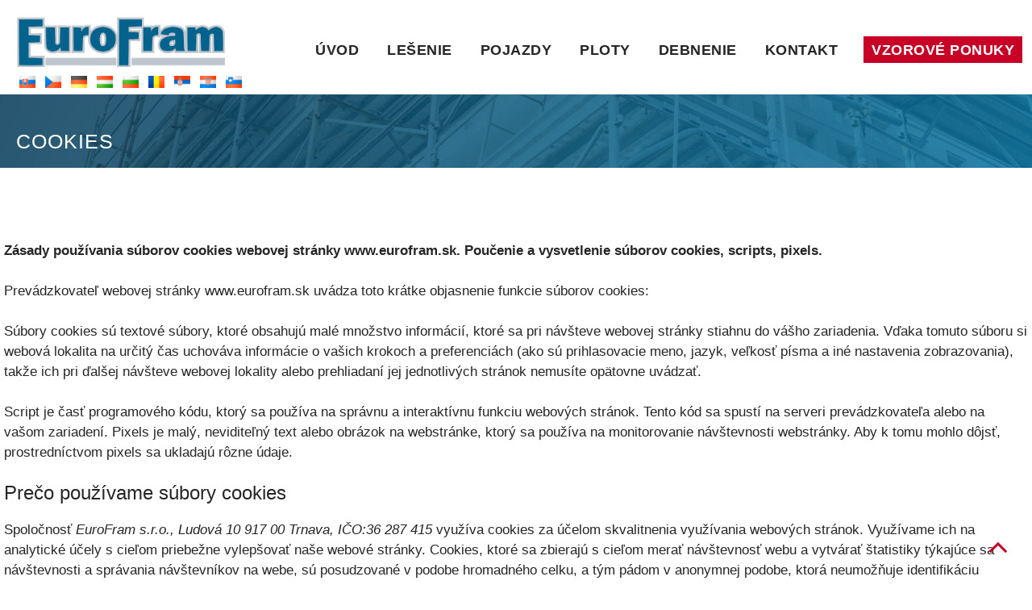

--- FILE ---
content_type: text/html; charset=UTF-8
request_url: https://www.eurofram.sk/cookies
body_size: 5196
content:
<!DOCTYPE HTML>
<html xmlns="http://www.w3.org/1999/xhtml" xml:lang="sk" lang="sk">
<head>
	<meta http-equiv="content-type" content="text/html; charset=utf-8" />
    <meta name="viewport" content="width=device-width, initial-scale=1.0" />  

    <title>Informácie o používaní cookies | eurofram.sk</title>
	<meta name="description" content="Informácie o tom, ako používa web stránka eurofram.sk cookies." />   
    <meta name="googlebot" content="index,follow" />
    <meta name="author" content="SLOVAKIA WebDesign, skwd@skwd.sk, www.skwd.sk "/>
    	
    <meta property="og:type" content="website" />
    <meta property="og:title" content="Informácie o používaní cookies | eurofram.sk" />
    <meta property="og:description" content="Informácie o tom, ako používa web stránka eurofram.sk cookies." />
    <meta property="og:image" content="https://www.eurofram.sk.sk/img/og-image.jpg" />
	<meta property="og:url" content="https://www.eurofram.sk" />
	<meta property="og:locale" content="sk_SK" />
	<meta property="og:site_name" content="EuroFram s.r.o.">
    
	<meta name="DC.title" content="Informácie o používaní cookies | eurofram.sk" />	
	<meta name="DC.subject" content="EuroFram s.r.o." />
	<meta name="DC.description" content="Informácie o tom, ako používa web stránka eurofram.sk cookies." />
	<meta name="DC.language" content="sk-SK" />  
    
    <meta name="author" content="skwd@skwd.sk, SLOVAKIA WebDesign" />
        
    <link rel="canonical" href="https://www.eurofram.sk/cookies">

    <link rel="hreflang" hreflang="sk" href="https://www.eurofram.sk/cookies">     
    
    <link rel="stylesheet" type="text/css" media="all" href="style/style.css?7" /> 

<!-- Cookies -->
<link rel="stylesheet" media="all" href="js/cookies/css/mediacontent.css" >
<link rel="stylesheet" href="js/cookies/css/cookieconsent.css?2" media="print" onload="this.media='all'">  
    <link rel="stylesheet" href="style/fancybox/jquery.fancybox.css">
    <script>
window.dataLayer = window.dataLayer || [];
function gtag(){dataLayer.push(arguments);}

// Revoke consent by default
gtag('consent', 'default', {
    'ad_storage': 'denied',
    'ad_user_data': 'denied',
    'ad_personalization': 'denied',
    'analytics_storage': 'denied',
    'wait_for_update': 500
});      
</script>  

<!-- Google Tag Manager -->
<script>(function(w,d,s,l,i){w[l]=w[l]||[];w[l].push({'gtm.start':
new Date().getTime(),event:'gtm.js'});var f=d.getElementsByTagName(s)[0],
j=d.createElement(s),dl=l!='dataLayer'?'&l='+l:'';j.async=true;j.src=
'https://www.googletagmanager.com/gtm.js?id='+i+dl;f.parentNode.insertBefore(j,f);
})(window,document,'script','dataLayer','GTM-5H7G2MP2');</script>
<!-- End Google Tag Manager -->

<!-- Enable tracking if 'analytics' category is accepted -->
<script type="text/plain" data-cookiecategory="analytics">
gtag('consent', 'update', {
    'analytics_storage': 'granted'
});
</script>

<!-- Enable tracking if 'analytics' category is accepted -->
<script type="text/plain" data-cookiecategory="targeting">
gtag('consent', 'update', {
    'ad_storage': 'granted',
    'ad_user_data': 'granted',
    'ad_personalization': 'granted'
});
</script>
    
    
<script type="text/plain" data-cookiecategory="targeting">
window.dataLayer = window.dataLayer || [];
window.dataLayer.push({
 'event': 'cookies_selection'
 });
</script>
    
<script type="text/plain" data-cookiecategory="targeting">
window.dataLayer = window.dataLayer || [];
window.dataLayer.push({
 'event': 'cookies_update'
 });
</script> </head>

<body>
<!-- Google Tag Manager (noscript) -->
<noscript><iframe src="https://www.googletagmanager.com/ns.html?id=GTM-5H7G2MP2"
height="0" width="0" style="display:none;visibility:hidden"></iframe></noscript>
<!-- End Google Tag Manager (noscript) --><header class="large">

<div id="header">
		<div class="content relative">
        <div id="logo">  
                <a href="./"><img src="img/logo.png" alt="EuroFram s.r.o." class="logo" /></a>
		</div> 			

                      <div id="pattern" class="pattern">
                <a href="#menu" class="menu-link">&nbsp;</a>
                <div id="menu" class="menu" role="navigation">
				<ul class="level-1">
                        <li><a href='./' title="ÚVOD">ÚVOD</a></li> 
                        <li><a href='lesenie' title="LEŠENIE">LEŠENIE</a></li> 
                        <li><a href='pojazdy' title="POJAZDY">POJAZDY</a></li> 
                        <li><a href='ploty' title="PLOTY">PLOTY</a></li> 
                        <li><a href='debnenie' title="DEBNENIE">DEBNENIE</a></li>
                        <li><a href='kontakt' title="KONTAKT">KONTAKT</a></li> 
                        <li><a class="mvzorove" href='vzorove-ponuky' title="VZOROVÉ PONUKY">VZOROVÉ PONUKY</a></li> 
                    </ul>
                </div>                                 
            </div>     

		  <div class="clear"><!-- --></div>
        <div class="header-pas">
<div class="header-pas-content">

<div class="jazyky">
<a href="./" title="Slovak"><img src="img/vlajka-sk.png" alt="Slovak" /></a>
<a href="cz" title="Czech"><img src="img/vlajka-cs.png" alt="Czech" /></a>
<a href="de" title="Deutsch"><img src="img/vlajka-de.png" alt="Deutsch" /></a>    
<a href="hu" title="Hungarian"><img src="img/vlajka-hu.png" alt="Hungarian" /></a>
<a href="bg" title="Bulgarian"><img src="img/vlajka-bg.png" alt="Bulgarian" /></a>
<a href="ro" title="Romanian"><img src="img/vlajka-ro.png" alt="Romanian" /></a>
<a href="sr" title="Serbian"><img src="img/vlajka-sr.png" alt="Serbian" /></a>
<a href="hr" title="Croatian"><img src="img/vlajka-hr.png" alt="Croatian" /></a>
<a href="sl" title="Slovenian"><img src="img/vlajka-sl.png" alt="Slovenian" /></a>  
</div>
<div class="clear"><!-- --></div>

</div></div>     
		</div>
        	</div>
        </header>


 <div id="content"> 
<div class="kolaz-podstranka" style="background-image: url(img/titulky/back1.jpg);"> 
 <div class="kolaz-podstranka-nadpis">
 <h1>COOKIES</h1>
 </div>
 </div>
       
 
  <div class="biela">   
  <div class="obsah">
  <strong>Zásady používania súborov cookies webovej stránky www.eurofram.sk. Poučenie a vysvetlenie súborov cookies, scripts, pixels.</strong>
 <br>
 <br>
      
 Prevádzkovateľ webovej stránky www.eurofram.sk uvádza toto krátke objasnenie funkcie súborov cookies:<br><br>

Súbory cookies sú textové súbory, ktoré obsahujú malé množstvo informácií, ktoré sa pri návšteve webovej stránky stiahnu do vášho zariadenia. Vďaka tomuto súboru si webová lokalita na určitý čas uchováva informácie o vašich krokoch a preferenciách (ako sú prihlasovacie meno, jazyk, veľkosť písma a iné nastavenia zobrazovania), takže ich pri ďalšej návšteve webovej lokality alebo prehliadaní jej jednotlivých stránok nemusíte opätovne uvádzať.<br><br>

Script je časť programového kódu, ktorý sa používa na správnu a interaktívnu funkciu webových stránok. Tento kód sa spustí na serveri prevádzkovateľa alebo na vašom zariadení.
Pixels  je malý, neviditeľný text alebo obrázok na webstránke, ktorý sa používa na monitorovanie návštevnosti webstránky. Aby k tomu mohlo dôjsť, prostredníctvom pixels sa ukladajú rôzne údaje. 
<br><br>                        
<h4>Prečo používame súbory cookies</h4>
Spoločnosť <em>EuroFram s.r.o., Ludová 10 917 00 Trnava, IČO:36 287 415</em> využíva cookies za účelom skvalitnenia využívania webových stránok. Využívame ich na analytické účely s cieľom priebežne vylepšovať naše webové stránky. Cookies, ktoré sa zbierajú s cieľom merať návštevnosť webu a vytvárať štatistiky týkajúce sa návštevnosti a správania návštevníkov na webe, sú posudzované v podobe hromadného celku, a tým pádom v anonymnej podobe, ktorá neumožňuje identifikáciu jednotlivca.<br><br>

 <h4>Cookies, ktoré používame sa delia na:</h4>
     <strong>Technické alebo funkčné cookies</strong> – zabezpečujú správne fungovanie webovej stránky Prevádzkovateľa a jeho používanie. Tieto cookies sú používané bez súhlasu.<br>
     <strong>Štatistické cookies</strong> – Prevádzkovateľ získava štatistiky ohľadom používania svojich webových stránok (<a href="https://policies.google.com/privacy?hl=sk"  class="link-text" target="_blank">Google analytics</a>). Tieto cookies sú používané len so súhlasom.<br>
     <strong>Marketingové / Reklamné cookies</strong> – Používané na vytváranie reklamných profilov a obdobných marketingových aktivít, ide o cookies tretích strán. Tieto cookies sú používané len so súhlasom.<br><br>
      
<h4>Ako kontrolovať súbory cookies:</h4>
     Súbory cookies môžete <strong>kontrolovať a/alebo zmazať</strong> podľa uváženia – podrobnosti si pozrite na stránke <a href="http://www.aboutcookies.org/" class="link-text" target="_blank">aboutcookies.org</a>. Môžete vymazať všetky súbory cookies uložené vo svojom počítači alebo v inom zariadení a väčšinu prehliadačov môžete nastaviť tak, aby ste im znemožnili ich ukladanie. <br>
     <strong>Webové sídlo Prevádzkovateľa používa tieto súbory cookies:</strong><br>
     Všetky Prevádzkovateľom využívané súbory cookies nájdete na stránke <a href="https://www.cookieserve.com/" class="link-text" target="_blank">https://www.cookieserve.com/</a> a to zadaním webovej adresy Prevádzkovateľa <a href="https://www.eurofram.sk" class="link-text"><strong>https://www.eurofram.sk</strong></a>
     <br><br>
     
     <strong>Vyhnutie sa používaniu súborov cookie na tejto webovej stránke:</strong><br>
     V predvolenom nastavení Prevádzkovateľ na svojich webových stránkach NESPRACÚVA súbory cookies s výnimkou nevyhnutných. Dotknutá osoba ako návštevník týchto webových stránok má možnosť kedykoľvek zmeniť svoje rozhodnutie ohľadom udelenia alebo neudelenia súhlasu so spracúvaním súborov cookies a to kliknutím na odkaz umiestnený v päte stránky&bdquo; Nastavenie Cookies&ldquo;. Predvolená možnosť &bdquo;Odmietnuť&ldquo; sa použije v prípade, ak dotknutá osoba nevyberie žiadnu možnosť pričom odmietnutie neobmedzí fungovanie webových stránok.
     <br>
     <br>
     Dotknutá osoba má takisto možnosť priamo vo svojom webovom prehliadači zakázať spracúvanie akýchkoľvek súborov cookie. Zakázanie a zabránenie používaniu súborov cookie: Dotknutá osoba môže kedykoľvek obmedziť, zablokovať alebo vymazať súbory cookie z týchto webových stránok zmenou konfigurácie svojho prehliadača na uvedených odkazoch:<br><br>
     <ul class="myList2">
       <li><a href="https://support.mozilla.org/en-US/kb/how-do-i-turn-do-not-track-feature" target="_blank" class="link-text">Firefox</a></li>
       <li><a href="https://support.microsoft.com/en-us/windows/use-do-not-track-in-internet-explorer-11-ad61fa73-d533-ce96-3f64-2aa3a332e792" target="_blank" class="link-text">Internet Explorer</a></li>
       <li><a href="https://support.google.com/chrome/answer/114836?hl=en&ref_topic=3421433" target="_blank" class="link-text">Chrome</a></li>
       <li><a href="https://help.apple.com/safari/mac/9.0/#/sfri40732" target="_blank" class="link-text">Safari</a></li>
       <li><a href="http://help.opera.com/Windows/12.10/en/notrack.html" target="_blank" class="link-text">Opera</a></li>
       <li><a href="https://support.microsoft.com/en-us/microsoft-edge/learn-about-tracking-prevention-in-microsoft-edge-5ac125e8-9b90-8d59-fa2c-7f2e9a44d869" target="_blank" class="link-text">Microsoft Edge</a></li>
     </ul>
  </div> 
  </div>  
     
     
     
       
  
  <div class="clear"><!-- --></div>

  <div class="backbottom">
 <div class="obsah center">      


<div class="spodok spodok-mar"> 
<h3 class="h3-bottom">Office</h3>
  EuroFram s.r.o.<br>
  Ľudová 10<br>
  917 00 Trnava<br>
  SLOVENSKO<br>
  <br>
  IČO: &nbsp;&nbsp;&nbsp;&nbsp;&nbsp;&nbsp;&nbsp;36 287 415<br>
  IČ DPH:&nbsp;  SK2022151043
</div> 

     

<div class="spodok spodok-mar"> 
<h3 class="h3-bottom">Sklad</h3>
  EuroFram s.r.o.<br>
  Skladová<br>
  917 01 Trnava<br>
  SLOVENSKO
</div> 
    
<div class="spodok spodok-mar"> 
<h3 class="h3-bottom">Kontakty</h3>
  Mobil: <a href="tel:+421905655076">+421 905 655 076</a><br />
  Mobil: <a href="tel:+421905644917">+421 905 644 917</a><br />  
  Email: <a href="mailto:eurofram@eurofram.sk">eurofram@eurofram.sk</a><br />  
  Web:&nbsp;&nbsp;   <a href="https://www.eurofram.sk" target="_blank">www.eurofram.sk</a>  
</div>      
    
  <div class="spodok"> 
<h3 class="h3-bottom">Menu</h3>
<a href='lesenie' title="LEŠENIE">LEŠENIE</a><br /> 
<a href='pojazdy' title="POJAZDY">POJAZDY</a><br />
<a href='ploty' title="PLOTY">PLOTY</a><br /> 
<a href='debnenie' title="DEBNENIE">DEBNENIE</a><br />
<a href='kontakt' title="KONTAKT">KONTAKT</a><br /> 
<a href='vzorove-ponuky' title="VZOROVÉ PONUKY">VZOROVÉ PONUKY</a><br />
<a href="cookies">INFORMÁCIE O COOKIES</a><br>   
  <button type="button" data-cc="c-settings" class="cookiesbutton" ><img src="/js/cookies/images/cookies-pictogram.svg" alt="Cookies"/>NASTAVENIE COOKIES</button>      
    </div>  
 
</div>  
</div>

<!-- Cookies lista -->
<script src="js/cookies/js/media-content.js"></script>
<script defer src="js/cookies/js/cookieconsent.js"></script>
<script defer src="js/cookies/js/cookieconsent-init.js"></script>   
   <div class='top'> </div>
</div>   
<script type="text/javascript" src="js/jquery-1.10.2.min.js"></script>
<script type="text/javascript" src="https://ajax.googleapis.com/ajax/libs/jquery/1.8.3/jquery.min.js"></script>

<script type="text/javascript" src="js/script.js?5"></script>
<script type="text/javascript" src="js/respond.js"></script>  
<script type="text/javascript" src="js/modernizr.js"></script>



<script type="text/javascript">
		$(document).on("scroll",function(){
			if($(document).scrollTop()>40){ 
				$("header").removeClass("large").addClass("small");
				}
			else{
				$("header").removeClass("small").addClass("large");
				}
			});
	</script>  



        
	<!-- FancyBox -->
		<script src="js/fancybox/jquery.fancybox.js"></script>
		<script src="js/fancybox/jquery.fancybox-buttons.js"></script>
		<script src="js/fancybox/jquery.fancybox-thumbs.js"></script>
        <script src="js/fancybox/jquery.easing-1.3.pack.js"></script>
		<script src="js/fancybox/jquery.mousewheel-3.0.6.pack.js"></script>
        
        <script type="text/javascript">
	$(document).ready(function() {
		$(".fancybox").fancybox();
	});
</script>
        

        
        <script type="text/javascript">
        	$(document).ready(function() {
				$(".various").fancybox({
					maxWidth	: 700,
					maxHeight	: 650,
					fitToView	: false,
					width		: '95%',
					height		: '95%',
					autoSize	: false,
					closeClick	: false,
					openEffect	: 'none',
					closeEffect	: 'none',
					
				});	
				$(".various2").fancybox({
					maxWidth	: 1280,
					maxHeight	: 800,
					fitToView	: false,
					width		: '90%',
					height		: '90%',
					autoSize	: true,
					closeClick	: false,
					openEffect	: 'none',
					closeEffect	: 'none',
					
					
				});							
				$(".fancybox").fancybox({
				openEffect	: 'none',
				closeEffect	: 'none', 
				prevEffect	: 'none',
				nextEffect	: 'none',
				nextSpeed: 300,
				prevSpeed: 300,
				width		: '90%',
				height		: '90%',	

   			
});
			});
		</script>
   

        
</body>
</html>

--- FILE ---
content_type: text/css
request_url: https://www.eurofram.sk/style/style.css?7
body_size: 9031
content:
@import url('https://fonts.googleapis.com/css2?family=Roboto:ital,wght@0,100;0,300;0,400;0,500;0,700;0,900;1,100;1,300;1,400;1,500;1,700;1,900&display=swap')
@import url(https://fonts.googleapis.com/css?family=Roboto+Condensed);
@import url('https://fonts.googleapis.com/css2?family=Montserrat:ital,wght@0,100..900;1,100..900&family=Roboto:ital,wght@0,100;0,300;0,400;0,500;0,700;0,900;1,100;1,300;1,400;1,500;1,700;1,900&display=swap')

@import url('font-awesome.css');

@font-face {
  font-family: 'FontAwesome';
  src: url('../font/fontawesome-webfont.eot?v=3.2.1');
  src: url('../font/fontawesome-webfont.eot?#iefix&v=3.2.1') format('embedded-opentype'), url('../font/fontawesome-webfont.woff?v=3.2.1') format('woff'), url('../font/fontawesome-webfont.ttf?v=3.2.1') format('truetype'), url('../font/fontawesome-webfont.svg#fontawesomeregular?v=3.2.1') format('svg');
  font-weight: normal;
  font-style: normal;
}

/* reset5 © 2011 opensource.736cs.com MIT */
html,body,div,span,applet,object,iframe,h1,h2,h3,h4,h5,h6,p,blockquote,pre,a,abbr,acronym,address,big,cite,code,del,dfn,em,font,img,ins,kbd,q,s,samp,small,strike,strong, tt,var,b,i,center,dl,dt,dd,ol,ul,li,fieldset,form,label,legend,caption,article,aside,audio,canvas,details,figcaption,figure,footer,header,hgroup,mark,menu,meter,nav,output,progress,section,summary,time,video{border:0;outline:0;font-size:100%;vertical-align:baseline;background:transparent;margin:0;padding:0;}body{line-height:1;}article,aside,dialog,figure,footer,header,hgroup,nav,section,blockquote{display:block;}nav ul{list-style:none;}ol{list-style:decimal;}ul{list-style:disc;}ul ul{list-style:circle;}blockquote,q{quotes:none;}blockquote:before,blockquote:after,q:before,q:after{content:none;}ins{text-decoration:underline;}del{text-decoration:line-through;}mark{background:none;}abbr[title],dfn[title]{border-bottom:1px dotted #000;cursor:help;}table{border-collapse:collapse;border-spacing:0;}hr{display:block;height:1px;border:0;border-top:1px solid #ccc;margin:1em 0;padding:0;}input[type=submit],input[type=button],button{margin:0;padding:0;}input,select,a img{vertical-align:middle;}

/* html */
body {
	font-family: 'Roboto', Helvetica, Arial, sans-serif;
	font-size: 17px;
	color:#262626;
	font-weight: 400;
	line-height: 25px;
	background: #fff;
}
body,
div,
p,
span,
table {
	 /*transition: all 500ms ease 0s;
    -webkit-transform: all 500ms ease 0s;*/
	}


h1 {
	font-family: 'Roboto', Helvetica, Arial, sans-serif;	
	font-size: 45px;
	color: #262626;
	font-weight: 600;
	text-decoration: none;	
	margin-bottom: -10px;
	margin-top: 5px;
	line-height: 120%;
}

h2 {
	font-family: 'Roboto', Helvetica, Arial, sans-serif;	
	font-size: 40px;
	color: #262626;
	font-weight: 600;
	text-decoration: none;	
	margin-bottom: 40px;
	line-height: 120%;
}


h3 {
	font-family: 'Roboto', Helvetica, Arial, sans-serif;
	font-size: 36px;
	font-weight: 700;
	text-decoration: none;
	margin-right: 0;
	margin-bottom: 20px;
	margin-left: 0;
	color: #262626;
	line-height: 120%;
}

h4 {
	font-family: 'Roboto', Helvetica, Arial, sans-serif;
	font-size: 24px;
	font-weight: 500;
	text-decoration: none;
	margin-right: 0;
	margin-bottom: 20px;
	margin-left: 0;
	color: #262626;
	line-height: 110%;
}

h5 {
	font-family: 'Roboto', Helvetica, Arial, sans-serif;
	font-size: 20px;
	font-weight: 500;
	text-decoration: none;
	color: #262626;
	line-height: 100%;
	margin-bottom: 50px;
	
}

strong {
    font-weight: 700;
}

.h1-nadpis-u {
    font-size: 18px;
    font-weight: 400;
}

.h3-bottom {
	color: #fff;
	font-size: 35px;
	font-weight: 600;
}
.tx-h2-thin {
	font-weight: 300;
}
.tx-h2-blue {
	color: #04638D;	
}
.tx-h2-red {
	color: #C80226;	
}

.tx-h2-podnad {
	margin-bottom: 15px;	
}
.cerveny {
	color: #C80226;	
}

p {
	margin-bottom: 15px;	
}


/* vseobecne */

.label {
    display: inline-block;
    width: 200px;
}

.label2 {
    display: inline-block;
    width: 80px;
}


.clear {
  clear: both;
}
.medzera {
	clear: both;
	width: 100%;
	margin-bottom:90px;
	border-bottom-width: 3px;
	border-bottom-style:dashed;
	border-bottom-color: #f5f5f5;
}
.floatLeft {
  float: left;
}
.floatRight {
  float: right;
}
.right {
    text-align: right;
}
.marginTop20 {
    margin-top: 20px;
}
.marginTop40 {
    margin-top: 40px;
}
.marginRight10 {
  margin-right: 10px;
}
.marginRight70 {
  margin-right: 70px;
}
.marginBottom10 {
  margin-bottom: 10px;
}
.margin0_10 {
    margin: 0 10px;
}
.margin10_0 {
	margin-top: 200px;
	margin-right: 0;
	margin-bottom: 15px;
	margin-left: 0;
}
.padding10 {
    padding: 10px;
}
.padding17 {
    padding: 17px;
}
.padding20 {
    padding: 20px;
}
.padding20_0 {
    padding: 20px 0;
}
.padding0_20 {
    padding: 0 20px;
}
.padding20_0.borderRight {
    padding-right: 15px;
}
.schovaj {
	display: none;
	visibility: hidden;
}
.small {
    font-size: 90%;
}
.small75 {
    font-size: 75%;
}

.center {
    text-align: center;
}
.middle {
    width: 600px;
    height: 150px;
    display: table-cell;
    vertical-align: middle;
}

.myList {
	margin-left:35px;
	margin-bottom: 10px;	
	list-style: none;
}

.myList  li {
	margin-bottom:10px;	
	font-weight: 400;
	color: #1E222A; 
	font-size:21px; 
}

.myList :before {
  content: "\f138";
  font-family: 'FontAwesome';
  float: left;
  font-size:26px;  
  margin-left: -1.2em;
  color: #04618B; 
}

.myList p {
	margin-left:0px;
	margin-bottom: 20px;	
	list-style: none;
	list-style-type: none;
	color:#1E222A;
	font-weight: 400;
	font-size: 17px; 
}




.myList ol  {
	margin-left:40px;
	list-style: none;
}




.myList2 {
	margin-left:20px;
	margin-bottom: 1px;	
	margin-top: 10px;	
	list-style: none;
}
.myList2  li {
	margin-bottom: 6px;	
	font-weight: 400;
}

.myList2 :before {
  content: "\f054";
  font-family: 'FontAwesome';
  float: left;
  font-size: 18px;  
  margin-left: -1.2em;
  color: #C80226; 
}

.img-referencia {
	margin: 20px 40px;	
	}

.img-r {	
	max-width: 350px;
	float:right;
	margin-left: 25px;
	display:inline-block;
	margin-bottom: 30px;
	opacity: 1;
	}	
	
	
	
.img-r:hover {
	opacity: 0.8;
	transition: all 0.2s;
	-moz-transition: all 0.2s; /* Firefox 4 */
	-webkit-transition: all 0.2s; /* Safari and Chrome */
	-o-transition: all 0.2s; /* Opera */
	}	
	

.img-mapa {
	max-width: 50%;
	float:right;
	height: 350px;
	margin-top:-350px;
	}
	

.img-gal {
	width: 18%;
	margin: 0.6%;
	opacity: 1;
	}
.img-gal:hover {
	opacity: 0.8;
	transition: all 0.2s;
	-moz-transition: all 0.2s; /* Firefox 4 */
	-webkit-transition: all 0.2s; /* Safari and Chrome */
	-o-transition: all 0.2s; /* Opera */
	}	
	
.img-gal-uvod {
	width: 30%;
	margin: 1%;
	opacity: 1;
	}
.img-gal-uvod:hover {
	opacity: 0.7;
	transition: all 0.2s;
	-moz-transition: all 0.2s; /* Firefox 4 */
	-webkit-transition: all 0.2s; /* Safari and Chrome */
	-o-transition: all 0.2s; /* Opera */
	}	


.video-container {
    position: relative;
    width: 100%;
    height: 0;
    padding-bottom: 56.25%;
	margin-bottom: 30px;
}
.video {
    position: absolute;
    top: 0;
    left: 0;
    width: 100%;
    height: 100%;
}


/* IKONY font */

/* IKONY font */

.element {
    position: relative;
}
 
/*replace the content value with the
corresponding value from the list below*/
 
.element:before {
    content: "\f000";
    font-family: FontAwesome;
    font-style: normal;
    font-weight: normal;
    text-decoration: inherit;
/*--adjust as necessary--*/
    color: #000;
    font-size: 18px;
    padding-right: 0.5em;
    position: absolute;
    top: 10px;
    left: 0;
}


.fa-mobile-phone:before,
.fa-mobile:before {
  content: "\f10b";  
  font-family: FontAwesome;
  font-style: normal;
  font-weight: normal;
  color: #262626;
  font-size:22px;
  width: 22px;
  display:inline-block;
  padding-right: 5px;
  text-decoration: inherit;
}

.fa-phone:before {
  content: "\f095";
  font-family: FontAwesome;
  font-style: normal;
  font-weight: normal;
  color: #262626;
  font-size:18px;
  width: 20px;
  display:inline-block;
  padding-right: 5px;
  text-decoration: inherit;
}

.fa-envelope-o:before {
  content: "\f003";
  font-family: FontAwesome;
  font-style: normal;
  font-weight: 900;
  color: #262626;
  font-size:17px;
  width: 20px;
  display:inline-block;
  padding-right: 5px;
  text-decoration: inherit;  
}


.fa-globe:before {
  content: "\f0ac";
   font-family: FontAwesome;
  font-style: normal;
  font-weight: normal;
  color: #262626;
  font-size:15px;
  width: 18px;
  display:inline-block;
  padding-right: 5px;
  text-decoration: inherit;
}

.fa-check:before {
  content: "\f00c";
  font-family: FontAwesome;
  font-style: normal;
  font-weight: 800;
  font-size:25px;
  width: 30px;
  display:inline-block;
  padding-right: 10px;
  text-decoration: inherit; 
}


.fa-facebook:before {
  content: "\f09a";
   font-family: FontAwesome;
  font-style: normal;
  font-weight: normal;
  color: #1E69B8;
  font-size:20px;
  width: 16px;
  display:inline-block;
  padding-right: 8px;
  text-decoration: inherit;
}

.fa-map-marker:before {
  content: "\f041";
   font-family: FontAwesome;
  font-style: normal;
  font-weight: normal;
  color: #1E69B8;
  font-size:20px;
  width: 16px;
  display:inline-block;
  padding-right: 8px;
  text-decoration: inherit; 
}

.fa-youtube-square:before {
  content: "\f166";
   font-family: FontAwesome;
  font-style: normal;
  font-weight: normal;
  color: #1E69B8;
  font-size:20px;
  width: 16px;
  display:inline-block;
  padding-right: 8px;
  text-decoration: inherit; 
}

.fa-search:before {
  content: "\f002";
   font-family: FontAwesome;
  font-style: normal;
  font-weight: 200;
  color: #fff;
  font-size:30px;
  width: 30px;
  display:inline-block;
  padding: 20px;
  border: solid 2px #FFFFFF;
  border-radius: 50%;
  margin-bottom: 30px;
  text-decoration: inherit; 
}



.ciara {
	width: 100%;
	height: 3px;
	border-bottom-width: 1px;
	border-bottom-style: solid;
	border-bottom-color: #E7E7E7;	
	margin-top: 40px;
	margin-bottom: 40px;
	clear: both;
}



.top {
    bottom: 15px;
    cursor: pointer;
    display: inline-block;
    height: 40px;
	width: 40px;
    position: fixed;
    right: 15px;
    
}
.top:before {
  content: "\f106";
  font-family: FontAwesome;
  font-style: normal;
  font-weight: normal;
  font-size:40px;
  color:#C80226;
  width: 40px;
  text-decoration: inherit;
    
}

.hide {
    display: none;
}

.displayTable,
.displayTable a,
.displayTable img,
.displayTable div,
.displayTable span,
.displayTable form,
.displayTable input,
.displayTable button {
    display: inline-table;
    vertical-align: middle;
}
.lineHeight30 {
    line-height: 30px;
}


/* header hlavicka */
.header-pas {		
	background-color: transparent;
	position:relative;
	z-index: 10000;	
}
.header-pas-content {
	max-width: 1370px;
	margin: 7px auto 0px auto;
	color: #8D8D8D;
	font-size: 14px;	
	padding-top: 3px;
	}

.header-pas-content a {
	margin: 0 5px;
	color: #8D8D8D;
	text-decoration:none;
}
.header-pas-content a:hover {
	margin: 0 5px;
	color: #000;
	text-decoration:none;
}
.header-pas-content a.active {
	margin: 0 5px;
	color: #B3995F;
	text-decoration:none;
}
.header-pas-content a.active:hover {
	margin: 0 5px;
	color: #B3995F;
	text-decoration:none;
}

.jazyky {
	width: auto;
	float:left;
	text-align:left;
	margin-left: 0px;
	}

.jazyky img {
	width: 20px !important;
    height: 15px !important;
	}	

.jazyky a {
	margin: 0 4px;
	color: #8D8D8D;
	text-decoration:none;
	}
	
.jazyky a:hover {
	margin: 0 4px;
	color: #000;
	text-decoration:none;
}
.jazyky img:hover {
	opacity: 0.8;
}
.jazyky a.active {
	margin: 0 4px;
	color: #B3995F;
	text-decoration:none;
}
.jazyky a.active:hover {
	margin: 0 4px;
	color: #B3995F;
	text-decoration:none;
}


#header {
	top: 0;
	width: 100%;
	z-index: 9999;
	position: fixed;	
}


#content {
	margin-top: 100px;
}
.content {
	margin: 0 auto 0px;
    padding-bottom: 0px;
}

#header .content {
    position: relative;
	max-width: 1370px;	
}

#header #pattern {
    width: 100%;
    position: absolute;
    text-align: right;
	top: 25px;
}

#header #pattern a {
    color: #262626;
    font-size: 18px;
    font-weight: 800;
    text-decoration: none;
    letter-spacing: 0.5px;
}

#header #pattern a:hover {
	color: #04638D;
	text-decoration: none;
}

#header #pattern a:before {
  content: "";
  position: absolute;
  width: 100%;
  height: 1px;
  bottom: 0;
  left: 0;
  background-color: #04638D;
  visibility: hidden;
  -webkit-transform: scaleX(0);
  transform: scaleX(0);
  -webkit-transition: all 0.3s ease-in-out 0s;
  transition: all 0.3s ease-in-out 0s;
}

#header #pattern a:hover:before {
  visibility: visible;
  -webkit-transform: scaleX(1);
  transform: scaleX(1);
}


#header #pattern a.active:before  {
	background-color: #04638D;
  visibility: visible;
  -webkit-transform: scaleX(1);
  transform: scaleX(1);
  -webkit-transition: all 0s ease-in-out 0s;
  transition: all 0s ease-in-out 0s;	
}


#header #pattern a.active {
    /*color: #BF084E;*/
	color: #04638D;
	text-decoration: none;

}

#header #pattern a#webmail.active {
    color: #04638D;    
}

.mvzorove {
    color: #fff !important;  
    background: #C80226 !important;
    padding: 5px 10px 3px 10px !important;
}
.mvzorove:hover {
    background: #A8021F !important;
}


#header #logo {
    z-index: 1;
	text-align:left;
    position: relative;
	margin-left: 0px;
	max-width: 260px;
	max-height: 63px;
}


header.large img {
				width: 260px;
				height: 63px;
				margin-top: 10px;  
				transition: all 0.2s;
			-moz-transition: all 0.2s; /* Firefox 4 */
			-webkit-transition: all 0.2s; /* Safari and Chrome */
			-o-transition: all 0.2s; /* Opera */
			}
						

header.small img { 
				width: 208px; 
				height: 50px; 
				margin-top: 5px; 
				transition: all 0.2s;
			-moz-transition: all 0.2s; /* Firefox 4 */
			-webkit-transition: all 0.2s; /* Safari and Chrome */
			-o-transition: all 0.2s; /* Opera */
			}
			
header.large #pattern{ 
		    margin-top: 10px; 
			transition: all 0.2s;
			-moz-transition: all 0.2s; /* Firefox 4 */
			-webkit-transition: all 0.2s; /* Safari and Chrome */
			-o-transition: all 0.2s; /* Opera */
			}	
			

header.small #pattern{ 
				margin-top: 10px; 
				transition: all 0.2s;
			-moz-transition: all 0.2s; /* Firefox 4 */
			-webkit-transition: all 0.2s; /* Safari and Chrome */
			-o-transition: all 0.2s; /* Opera */
			}		

header.large #header { 
margin-top: 10px; 
		height: 107px;
		background-color: rgba(255, 255, 255, 1);
			}	

header.small #header { 
		height: 95px;
		background-color: rgba(255, 255, 255, 1);
			}
	
			

/* submenu*/


#submenu {
  text-align:left;
  float: left;
  max-width: 280px;
  min-width: 260px;   
  margin-right: 30px;
  display:block;
  line-height: 17px;
  }
 
  #submenu p {
    max-width: 80%; }
	
  #submenu ul {
    margin: 0;
    padding: 0;
    list-style: none; }
	
  #submenu  li {
	list-style-type:none;
	list-style-image: none;
	color: #1E69B8;
	font-size: 17px;
	font-weight:900;
	line-height: 28px;
	background: #F5F5F5;
	border-bottom: 1px solid #E3E3E3;
	text-decoration: none;
	display: block;
	padding: 10px;
	margin-bottom:10px;
	border-radius:5px;
	text-transform: uppercase;
	}
  #submenu ul ol  {
	margin-top: px;

	}

  #submenu ul ol li {
	padding: 4px;    
	list-style: outside;
	margin-left: 5px;
	border-radius:0px;
	margin-bottom: 0px;	
	border-bottom: none;
	text-transform: none;

	}
	
  #submenu ul ol li a {
    text-decoration: none;    
	color:#515B69;
	font-size: 16px;
	font-weight:600;
	 }
	
  #submenu ul ol li a:hover {
    color: #1E69B8;
	text-decoration: underline;
	   	 }
		 
		 
		 
		 
	 #submenu ul ol li ol li {
	padding: 0px;    
	list-style: outside;
	margin-left: 20px;
	border-radius:0px;
	margin-bottom: 0px;	
	border-bottom: none;
	text-transform: none;

	}
	
  #submenu ul ol li ol li a {
    text-decoration: none;    
	color:#1E69B8;
	font-size: 16px;
	font-weight:400;
	line-height: 20px;
	 }
	
  #submenu ul ol li ol li a:hover {
    color: #1E69B8;
	text-decoration: underline;
	   	 }
		 
		 
		 	 

.activesub {
    color: #1E69B8;
	font-weight: 900;	 }

#submenu a.active {
    /*color: #BF084E;*/
	color: #D70606;
	font-weight: 900;
	text-decoration: none;
}



 .submenu-link-hlavny {
	color: #1E69B8;
	font-size: 18px;
	font-weight:400;
	line-height: 28px;
	background: #F5F5F5;
	border-bottom: 1px solid #E3E3E3;
	text-decoration: none;
	display: block;
	padding: 10px;
	margin-bottom:10px;
	border-radius:5px;
}

.fa-chevron-circle-right:before {
  content: "\f138";
  font-family: FontAwesome;
  font-style: normal;
  font-weight: normal;
  font-size:18px;
  color:#515B69;
  width: 14px;
  display:inline-block;
  padding-right: 7px;
  text-decoration: inherit;  
}

	
.fa-angle-right:before {
  content: "\f105";
  font-family: FontAwesome;
  font-style: normal;
  font-weight: 600;
  font-size:16px;
  color:#1E69B8;
  width: 14px;
  display:inline-block;
  padding-right: 2px;
  text-decoration: inherit;  
}
		


/* texty */


.kolaz-uvod {
    background-image: url("../img/kolaz/back.png");
	background-repeat:no-repeat;
	background-size: cover;
	background-attachment: scroll;
	height: auto;
	width: 100%;
    min-height: 700px;
	background-position: center center;
	text-align:center;
    overflow: hidden;
}
.obsah-kolaz {
	max-width:1500px;
	margin: 0 auto;
	padding-right: 15px;
	padding-left: 15px;
	vertical-align:middle;
}



.kolaz-uvod-b1 {
	width: 48%;
    margin: 0 5% 0 0;
    display: inline-block;
    vertical-align: middle;  
}

.b1-obsah {
   font-family: "Montserrat", sans-serif;
	width: auto;   
    vertical-align: middle;  
    text-align: center;
}

.b1-obsah .nadpis1 {
    font-size:40px;
    font-weight:800;
    line-height: 105%;
	color: #F7C101;
    letter-spacing: 0.5px;
}
.b1-obsah .nadpis1 span {
    font-size:28px;
    display: block;
}
.b1-obsah .nadpis2 {
    display: block;
    margin-top: 15px;
    font-size:25px;
    font-weight:800;
    line-height: 105%;
	color: #fff;
    letter-spacing: 0.5px;
}
.b1-obsah .nadpis3 {
    display: block;
    font-size:25px;    
    font-weight:900;
    line-height: 105%;
	color: #C80226;
    letter-spacing: 1.5px;  
    margin-bottom:5px;
}
.b1-obsah .nadpis4 {
    display: block;
    margin: 15px 0 10px 0;
    font-size:22px;
    font-weight:800;
    line-height: 105%;
	color: #fff;
    letter-spacing: 1.5px;
}
.b1-obsah .nadpis04 {
    display: block;
    margin: 10px 0 10px 0;
    font-size:19px;
    font-weight:800;
    line-height: 105%;
	color: #fff;
    letter-spacing: 1.0px;
}
.b1-obsah .nadpis04 a {    
	color: #fff;
    text-decoration: none;
}
.b1-obsah .nadpis04 a:hover {    
	color: #F7C101;
    text-decoration: none;
}

.b1-obsah .blok1 {
    display: block;
    background: #fff;
    padding: 7px 7px;
    margin: 7px 0 5px 0;
    color: #262626;
    font-size: 20px;
}

.b1-obsah .blok1-1 {
    display: inline-block;
    width: 70%;
    text-align: left;
}
.b1-obsah .blok1-2 {
    display: inline-block;
    width: inherit;
    text-align: right;
    font-size: 25px;
}
.b1-obsah .blok1-2 strong {
    font-weight: 800;
}
.b1-obsah .staracena {
    text-decoration: line-through;
    text-decoration-color: #AC0220;
}
.fa .fa-chevron-right:before {
  content: "\f054";
}


.b1-obsah .blok2 {
    display: block;
    background: #F7C101;
    padding: 12px 10px;
    margin: 7px 0 7px 0;
    color: #C80226;
    font-size: 25px;
    font-weight: 900;
}
.b1-obsah .blok2 span {
    display: block;    
    font-size: 18px;
    font-weight: 700;
    font-style: italic;
    margin: 4px 0 0 0;
}
.b1-obsah .blok2 a {
    color: #C80226;
    text-decoration: none;
}
.b1-obsah .blok2 a:hover {
    color: #fff;
    text-decoration: none;
}

.b1-obsah .pozriet {
    display: block;
    max-width: 390px;
    background: #C80226;
    color: #fff;    
    font-size: 18px;
    text-decoration: none;
    font-weight: 900;
    letter-spacing: 1px;
    padding: 10px 5px;
    margin: 20px auto 10px auto; 
    animation: blinker 1.2s infinite; 
}


@keyframes blinker {
        from { opacity: 1.0; }
        50% { opacity: 0.7; }
        to { opacity: 1.0; }
    }
.b1-obsah .pozriet:hover {
    color: #F7C101; 
    background: #AC0220;
    text-decoration: none; 
    transition: all 0.3s;
	-moz-transition: all 0.3s; 
	-webkit-transition: all 0.3s; 
	-o-transition: all 0.3s;
}

.kolaz-uvod-b2 {
	width: 50%;
    display: inline-block;
    vertical-align: middle; 
    margin-right: -180px;
    overflow: hidden;
}
.kolaz-uvod-b2 .lesenie {   
    vertical-align: middle; 
    background-image: url("../img/kolaz/lesenie.png");
    background-repeat:no-repeat;
    background-size: cover;
    background-position: right center;
    height: 700px;
    
}




.kolaz-podstranka {
	background-repeat:no-repeat;
	background-size: cover;
	background-attachment: scroll;
	height: 15vh;
    min-height: 100px;
	width: 100%;
	background-position: center center;
	text-align:left;
}

.kolaz-podstranka h1 {
	font-family: 'Roboto', Helvetica, Arial, sans-serif;
	font-weight: 500;
	font-size: 30px;
	line-height: 33px;
	letter-spacing: 1px;
	color:#FFFFFF;
}

.kolaz-podstranka-nadpis {	    	
	text-align:left;	
	display:block;	
	vertical-align:middle;
	max-width: 1360px;
	padding-top: 8vh;
	margin-left: auto;
	margin-right: auto;
}
.kolaz-podstranka-text {	
	font-weight: 400;
	font-size: 16px;
	line-height: 20px;
	color:#FFFFFF;
	padding-top: 10px;
	height: 40px;
	border-top: 1px solid #FFF;
}


/* Navigator*/	
	
.navigator	{
	text-align:left;
	font-weight: 500;
	font-size: 16px;
	color:#FFFFFF;
	display:inline-block;	
	vertical-align:top;
	width: 95%;
	margin-top: 50px;
	margin-left: 25px;
    }
	
.navigator-ciarka	{
	margin: 10px;
    }	
	
.navigator a	
{
	text-decoration:none;
	color: #fff;
    }
.navigator a:hover	{
	text-decoration:underline;
	color: #52BD74;
    }
.navigator a.active	
{
	text-decoration:none;
	color: #52BD74;
    }
.navigator a.active:hover	{
	text-decoration:none;
	color: #52BD74;
    }	
	
	
.ikona-stav-povolenie {
	width: 90px;
	float:left;
	margin-right:30px;
}



.link1{
	font-size:20px;
	line-height: 25px;
	color:#fff;
	text-decoration: none;
	font-weight: 400;
	text-align:center;
	background-color: #C80226;
	display: block;
	max-width: 320px;
	padding: 8px 10px;
	margin: 15px auto 10px auto;
}
.link1:hover{
	text-decoration: none;
	background-color: #04618B;
	transition: all 0.2s;
	-moz-transition: all 0.2s; /* Firefox 4 */
	-webkit-transition: all 0.2s; /* Safari and Chrome */
	-o-transition: all 0.2s; /* Opera */
}


.link2{
	font-size:20px;
	line-height: 20px;
	color:#fff;
	text-decoration: none;
	font-weight: 300;
	background-color: #52BD74;
	padding: 8px 40px;
}
.link2:hover{
	text-decoration: none;
	background-color: #3C414D;
	transition: all 0.2s;
	-moz-transition: all 0.2s; /* Firefox 4 */
	-webkit-transition: all 0.2s; /* Safari and Chrome */
	-o-transition: all 0.2s; /* Opera */
}

.link3{
	font-size:17px;
	line-height: 18px;
	text-align:center;
	color:#262626;
	text-decoration: none;
	font-weight: 400;
	display: block;
	padding: 12px 5px;
	border: 1px #262626 solid;
	margin-top: 40px;
	width: 210px;
}
.link3:hover{
	text-decoration: none;
	color:#52BD74;
	border: 1px #52BD74 solid;
	transition: all 0.2s;
	-moz-transition: all 0.2s; /* Firefox 4 */
	-webkit-transition: all 0.2s; /* Safari and Chrome */
	-o-transition: all 0.2s; /* Opera */
}



.link-text {
	color:#262626;
	text-decoration: none;
}
.link-text:hover{
	color:#C80226;
	text-decoration: underline;
}

.link-text2 {
    font-size:18px; 
    line-height: 28px;
	color:#C80226;
	text-decoration: none;
}
.link-text2:hover{
	color:#04638D;
	text-decoration: underline;
}

.link-down a {
	color:#fff;
	text-decoration: none;
    background: #C80226;
    padding: 15px 15px;
    border-radius: 5px; 
    font-size: 20px;
    font-weight: 500;
}
.link-down a:hover{
	color:#F7C101;
	text-decoration: none;
}
.link-down img{
	width:35px;
    height: auto;
    margin-right: 15px;
}



/* Okna */

.okno-pojazdy1 {
	width:20%;	
	margin-bottom: 20px;
	vertical-align:top;
	text-align:left;
	display:inline-block;
	position:relative;
	margin-right: 5%;
	}

.okno-pojazdy1 img {
	width:100%;	
    height: auto;	
	}

.okno-pojazdy2 {
	width:73%;	
	margin-bottom: 20px;
	vertical-align:top;
	text-align:left;
	display:inline-block;
	position:relative;
	}
.okno-pojazdy2 h2 {
	color: #C80226;
    margin-bottom: 20px;
	}


.okno-ponuka1 {
	width:49%;	
	margin-bottom: 20px;
	vertical-align:top;
	text-align:left;
	display:inline-block;
	position:relative;
	margin-right: 5%;
    font-size: 18px;
	}

.okno-ponuka1 img {
	width:100%;	
    height: auto;	
	}

.okno-ponuka1 h2 {
	color: #C80226;
    text-transform: uppercase;
    margin-bottom: 20px;
	}

.okno-ponuka2 {
	width:45%;	
	margin-bottom: 20px;
	vertical-align:top;
	text-align:left;
	display:inline-block;
	position:relative;
	}


	
.okno-2bloky {
	width:48.5%;	
	margin-bottom: 20px;
	vertical-align:top;
	text-align:left;
	display:inline-block;
	position:relative;
	margin-right: 0px;
	}
	
.okno-2bloky-foto {	
	width:90%;	
}	

.okno-2bloky-2 {
	width:48%;	
	margin-bottom: 20px;
	vertical-align:top;
	text-align:left;
	display:inline-block;
	position:relative;
	margin-right: 0px;
	}

.okno-2bloky-3 {
	width:32%;	
	margin-bottom: 20px;
	vertical-align:top;
	text-align:left;
	display:inline-block;
	position:relative;
	margin-right: 0px;
	}	

.okno-2bloky-sluzby {	
	width:80%;
	margin-left: auto;
	margin-right: auto;
	margin-bottom: 30px;
	vertical-align:top;
	text-align:left;
	display:inline-block;
	position:relative;	
}

.okno-2bloky-sluzby img{
	width: 50px;
	margin-bottom:30px;
	margin-right:30px;
	display:inline-block;
	float:left;
}

.okno-2bloky-sluzby h3 {
	margin-bottom: 10px;
	
}

.okno-2bloky-sluzby-obsah1 {
	width: auto;
	font-size: 16px;
	font-weight: 400;
	color: #6D6D6D;
	text-align:left;
	display:inline-block;
	margin-top: 10px;
	float:left;
}

.okno-vzorove-blok {
	display: flex;
    flex-wrap: nowrap;
    gap:20px;
    align-items: stretch;
    margin-top: 30px;
}

.okno-3bloky-vzorove {
	width:33%;
	padding: 30px;	
    background: #fff;
    border-radius: 2px;
    font-size:17px;
}
.okno-3bloky-vzorove h3{	
    font-size:24px;
    color: #C80226;
}

.okno-4bloky-vzorove {
	width:25%;
	padding:20px;	
    background: #fff;
    border-radius: 2px;
    font-size:17px;
}
.okno-4bloky-vzorove h3{	
    font-size:22px;
    color: #C80226;
}

	

.okno-3bloky-certifikaty img{
	width: 100%;
	display:block;
	border: 1px solid #E7E7E7;
}

.okno-3bloky-certifikaty:hover img{
	opacity: 0.7;
	transition: all 0.1s;
	-moz-transition: all 0.1s; /* Firefox 4 */
	-webkit-transition: all 0.1s; /* Safari and Chrome */
	-o-transition: all 0.1s; /* Opera */
}

#okno-galeria {
	width: 23.6%;
	margin-right:0.5%;
    margin-left:0.5%;
	margin-bottom:0.7%;
	overflow: hidden;
	display: inline-block;
	position:relative;
	background:#3D3D3D;
}

#okno-galeria img {	
	margin-bottom: -10px;
	width: 100%; 	
	opacity: 1;
  -moz-transition: all 0.3s;
  -webkit-transition: all 0.3s;
  transition: all 0.3s;	}	
  
#okno-galeria:hover img {
  -moz-transform: scale(1.1);
  -webkit-transform: scale(1.1);
  transform: scale(1.1);
  opacity: 0.9;
}

#okno-galeria2 {
	width: 31.6%;
	margin-right:0.5%;
    margin-left:0.5%;
	margin-bottom:0.7%;
	overflow: hidden;
	display: inline-block;
	position:relative;
	background:#3D3D3D;
}

#okno-galeria2 img {	
	margin-bottom: -10px;
	width: 100%; 	
	opacity: 1;
  -moz-transition: all 0.3s;
  -webkit-transition: all 0.3s;
  transition: all 0.3s;	}	
  
#okno-galeria2:hover img {
  -moz-transform: scale(1.1);
  -webkit-transform: scale(1.1);
  transform: scale(1.1);
  opacity: 0.9;
}


.okno-4bloky-ponuka {
	width:23.0%;
	margin: 3% 0.8%;
	display: inline-block;
	vertical-align: top;
	background:#FFFFFF;
	color:#262626;
	font-size: 16px;
	font-weight:400;
	line-height:25px;
	text-align:left;
	position: relative;
	overflow:hidden;
}
.okno-4bloky-ponuka img {
	margin-bottom: 0px;
	width: 100%; 	
  -moz-transition: all 0.5s;
  -webkit-transition: all 0.5s;
  transition: all 0.5s;
  z-index: 0;
}

.okno-4bloky-ponuka:hover img {
  -moz-transform: scale(1.1);
  -webkit-transform: scale(1.1);
  transform: scale(1.1);
  z-index: 0;
}

.okno-4bloky-ponuka h3 {
	font-size: 24px;
	font-weight: 700;
	margin-top:0px;
	margin-bottom: 12px;
    color: #262626;
}
.okno-4bloky-ponuka h3 span {
	color:#C80226;
    display: block;
}

.okno-4bloky-ponuka-obsah {
	padding: 35px 30px 30px 30px;
	z-index:100;
	background:#FFFFFF;
	position:relative;
    height: 160px;
}

.okno-4bloky-ponuka .pozriet {
	font-size:19px;
	line-height: 19px;
    text-align: left;
	font-weight:500;
	color:#C80226;
    background: #F7C101;
	letter-spacing:0.4px;
	text-decoration:none;
	display: inline-block;
    padding: 12px 25px;
	margin: 5px auto 30px 30px;   
}

.okno-4bloky-ponuka:hover .pozriet {
    color: #fff;
    background: #C80226;
  	transition: all 0.3s;
	-moz-transition: all 0.3s;
	-webkit-transition: all 0.3s;
	-o-transition: all 0.3s;      
}

.back-foto-uvod {	
	position:relative;
	background-image: url(../img/back-foto-uvod.webp);
	background-position: top center;
    background-repeat: no-repeat;
   	background-attachment: inherit;
    background-size: cover;
	margin: 0 auto;
	padding:70px 0 40px 0;
	min-height:400px;
	color:#262626;
}

.back-foto-uvod h2 {
	color:#F7C101;
	margin-bottom:30px;
    font-size: 40px;
    font-weight: 700;z-index:1; position: relative;
}
.back-foto-uvod h3 {
	color:#262626;
	margin-bottom:10px;
    font-size: 22px;
    font-weight: 600;
}

.back-foto-uvod .image-overlay {
	background: rgba(4, 85, 123, 0.85);
	position: absolute;
	z-index:0;
	top: 0;
	bottom: 0;
	right: 0;
	left: 0;
}
.back-foto-uvod-obsah {
    position: relative;
	width: auto;
    max-width: 1200px;
    margin: 70px auto 30px auto;
    padding: 30px 20px 30px 20px;
    display: block;
    background: #FFFFFF;
    z-index: 10;
    text-align: center;      
    vertical-align: middle;
}


/* content obsah */

.biela {
	background-color: #fff;
	padding-top: 90px;
	padding-bottom: 90px;
}

.siva {
	background-color: #E8E8E8;
	padding-top: 90px;
	padding-bottom: 90px;
}
.siva2 {
	background-color: #E8E8E8;
	padding-top: 50px;
	padding-bottom: 50px;
}
.cervena {
	background-color: #C80226;
	padding-top:40px;
	padding-bottom:40px;
}

.cervena a {
	font-size: 30px;
    line-height: 100%;
    color: #fff;
    font-weight:700;
    letter-spacing:4px;
    text-transform: uppercase;
    text-decoration: none;
    animation: blinker 1.8s infinite; 
}
.cervena a:hover {
	color: #F7C101;
}


.backbottom {
	background-color: #04618B;
	padding-top: 70px;
	padding-bottom: 70px;
}


.obsah {
	max-width:1370px;
	margin-top: 0;
	margin-right: auto;
	margin-bottom: 0;
	margin-left: auto;
	padding-right: 5px;
	padding-left: 5px;
	vertical-align:top;
}

.obsah2 {
	max-width:1600px;
	margin-right: auto;
	margin-left: auto;
	padding-right: 5px;
	padding-left: 5px;
	vertical-align:top;
}



.spodok {
	display: inline-block;
	color: #fff;
	font-size: 17px;
	line-height: 25px;    
	width: auto;
	text-align: left;
    font-weight: 300;
	vertical-align:top;
	}

.spodok a {
	color: #fff;
	text-decoration: none;	
}
.spodok a:hover {
	color: #F7C101;
	text-decoration: none;	
}
.spodok-mar {
	margin-right:11%;
	}
		
	


  /* tabulka */
.table1 {
    width: 100%;
    margin:0;
    padding:0;
	overflow-y: auto;
	_overflow: auto;
     margin: 60px auto 15px auto; 
    border: 1px solid #E8E8E8;
    
	  }
  
  .table1 tr {
    padding:3px;
	background:#F9F9F9;
	vertical-align:top;
	border-bottom: 1px solid #E8E8E8;
  }
    .table1 tr:hover {
	background:#E8E8E8;
  }

  .table1 th, .table1 td {
    padding:10px 15px;
    text-align: left;
  }

  .table1 th {
	background:#E8E8E8;
	text-align: left;
	font-size: 20px;
	font-weight:500;
	color: #262626;
  }
    .table1 th:hover {
	background-color: #E8E8E8;
	cursor: none;

  } 




 .table2 {
    width: 100%;
    margin:0;
    padding:0;
	overflow-y: auto;
	_overflow: auto;
     margin: 15px auto;
	  }
  

  .table2 tr {
    padding:3px;
	background:#fff;
	vertical-align:top;
	border-bottom: 1px solid #fff;
  }
    .table2 tr:hover {
	background:#fff;
  }

  .table2 th, .table2 td {
    padding:6px;
    text-align: left;
  }

  .table2 th {
	background:#fff;
    text-transform: uppercase;
	text-align: left;
	font-size: 28px;
	font-weight:400;
	color: #1E222A;
  }
    .table2 th:hover {
	background-color: #fff;
	cursor: none;

  } 
  
    .table-td2 {
		width: 30%;   
  } 
  
  .table-container
{
	width: 100%;
	overflow-y: auto;
	_overflow: auto;
	margin: 0 0 1em;
}
  
  .table-container::-webkit-scrollbar
{
	-webkit-appearance: none;
	width: 14px;
	height: 14px;
}

.table-container::-webkit-scrollbar-thumb
{
	border-radius: 8px;
	border: 2px solid #fff;
	background-color: rgba(0, 0, 0, .3);
}




  
	
 
/* formular */
.formular {
	width:100%;
	margin:auto;
	vertical-align: top;
}

.formular1 {
	width: 40%;
	text-align:left;
	display:inline-block;
	vertical-align: top;
}
.formular2 {
	width: 58%;
	text-align:right;
	display:inline-block;
	vertical-align: top;
}


.textarea-formular {
	background-color: #fff;
	padding: 5px;
	width: 90%;
	border: 1px solid #fff;
	height: 30px;
	font-size: 17px;
	font-weight: 200;
	color: #6D6D6D;
	text-decoration: none;
	margin-right: 30px;
	margin-bottom: 14px;
}
.textarea-formular2 {
	background-color: #fff;
	padding: 5px;
	width: 100%;
	border: 1px solid #fff;
	height: 145px;
	font-size: 17px;
	font-weight: 200;
	color: #6D6D6D;
	text-decoration: none;
	vertical-align: top;
}
.mybutton {
	color: #FFF;
	background-color: #52BD74;
	text-align: center;
	padding-top: 10px;
	padding-right: 25px;
	padding-bottom: 10px;
	padding-left: 25px;
	border: 1px none #52BD74;
	margin-top: 5px;
	line-height: 35px;
	text-decoration: none;
	height: 35px;
	width: 170px;
	display:block;
}



/* responsive multilevel menu */
a.menu-link {
    display: block;  
    padding: 0;
    height: 30px;
	float:right;
	padding-right: 20px;	
	padding-bottom: 25px;	
}
#header #pattern a.menu-link {
	z-index: 2;
	width: 120px;
	margin: auto;
	font-size: 18px;
	position: relative;
	margin-top: -5px;
}
a.menu-link:after {
  content:"\f0c9";	
  font-family: 'FontAwesome';
  float: right;
  font-size: 25px;
  width: 30px;
  margin-left: 0.0em;
  color: #C80226;	
}
  
  
.menu, .menu > ul ul {
    clear: both;
    -webkit-transition: all 0.3s ease-out;  
    -moz-transition: all 0.3s ease-out;
    -ms-transition: all 0.3s ease-out;
    -o-transition: all 0.3s ease-out;
    transition: all 0.3s ease-out;
}
.js .menu, .js .menu > ul ul {
    overflow: hidden;
    max-height: 0;
    /*background: rgba(0,0,0,0.1);*/
}
.menu.active, .js .menu > ul ul.active {
    max-height: 980px;
}
.menu > ul {
    border-top: 0px solid #808080;
}
.menu li a {
    display: block;
    padding: 5px 3px;
	margin: 0px 12px;
    position: relative;
    transition: all 250ms ease 0s;
    -webkit-transform: all 250ms ease 0s;
	background-color:#fff;
}
.menu2 li a {
	margin: 0px 8px 0px 8px !important;
}


.menu li.has-subnav > a:after {
    content: '+';
    position: absolute;
    top: 0;
    right: 0;
    display: block;
    font-size: 17px;
    padding: 1px 1px;
}
.menu li.has-subnav > a.active:after {
    content: "-";
}


@media screen and (min-width: 1100px) {
	
	 .menu ul li {
        list-style-type: none;
    }
    .pattern {
        overflow: visible;
    }
    a.menu-link {
        display: none;
    }
    .js .menu, .js .menu > ul ul {
        max-height: none;
        overflow: visible;
        background: none;
    }
    .js .menu > ul ul {
        background: #fff;
        display: none;
    }
    .js .menu > ul li:hover > ul {
        display: block;
    }
    .menu ul {
        margin: 0 0 0 -4px;
        border: 0;
    }
    .menu li a {
        border: 0;
    }

    .menu li.has-subnav > a {
        padding-right: 32px;
    }
    .menu li.has-subnav > a:after {
        content: ">";
        font-size: 16px;
        padding: 12px 8px;
    }
    .menu .level-1 > li.has-subnav > a:after {
        content: "▼";
    }
    .menu > ul li {
        margin: 0;
		top: 0px;
    }
    .menu > ul > li {
        display: inline-block;
        position: relative;
    }
    .menu > ul ul {
        position: absolute;
        top: 0;
        left: 192px;
        width: 150px;
    }
    .menu > ul ul li {
        position: relative;
    }
    .menu > ul ul.level-2 {
        top: 80px;
        left: 0;
    }

	}
	
@media screen and (max-width: 1480px) {	
.okno-4bloky-ponuka-obsah {height: 200px;}   
.okno-4bloky-ponuka h3 {font-size: 22px;}    
	}

@media screen and (max-width: 1380px) {	
    
.msmall a {font-size: 16px !important;}
.menu2 li a {margin: 0px 5px 0px 5px !important;}    

#header #logo {margin-left: 20px;}
.jazyky {margin-left: 20px;}
    
.kolaz-podstranka h1 {
	font-size: 25px;
	line-height: 25px;
}    

.kolaz-podstranka-nadpis {	
	margin-left: 20px;
}

.b1-obsah .nadpis1 {font-size:30px;}
.b1-obsah .nadpis1 span {font-size:23px;}
.b1-obsah .nadpis2 {font-size:23px;}
.b1-obsah .nadpis3 {font-size:23px;}
.b1-obsah .nadpis4 {font-size:20px;}
.b1-obsah .blok1 {font-size: 19px;}
.b1-obsah .blok1-2 {font-size: 22px;}
.b1-obsah .blok2 {font-size: 23px;}    
	
}	

@media screen and (max-width: 1200px) {	    
.msmall a {font-size: 14px !important;}
.menu li a {margin: 0px 6px 0px 6px !important;}  
.menu2 li a {margin: 0px 4px 0px 4px !important;}      
    
.kolaz-uvod-b1 {
	width: 60%;
    margin: 0 0% 0 0;  
}    
.kolaz-uvod-b2 {
	width: 39%; 
    margin-right: -40px;
}
   
.kolaz-uvod-b2 .lesenie {   
    background-position: left center;    
}  
    
.okno-4bloky-ponuka {width:48.0%;margin: 3% 0.8%;}    
.okno-4bloky-ponuka-obsah {height: 130px;}  
    
.back-foto-uvod-obsah {margin: 40px 20px 30px 20px;}    
.back-foto-uvod h2 {font-size:30px;}
.back-foto-uvod h3 {font-size: 19px;}   
    
.spodok {font-size: 16px;line-height: 23px;}    
.spodok-mar {margin-right:6%;}  

.table2 {font-size: 15px;}        
.table2 th, .table2 td {padding:4px;}  
    
.table1 {margin:30px auto 15px auto;}
.table1 th, .table1 td {padding:5px 10px;}
.table1 th {font-size:16px;}
    
.okno-vzorove-blok {flex-wrap: wrap; justify-content:center;}    
.okno-4bloky-vzorove {width:42%;}
   
    
}	    
	

@media screen and (max-width: 1099px) {		
.menu li a {
    display: block;
    padding: 8px 15px;
	margin: 0px 0px;
    position: relative;
    transition: all 250ms ease 0s;
    -webkit-transform: all 250ms ease 0s;
	background-color:#fff;
}
.msmall a {font-size: 18px !important;}    

.menu li :hover{
	background-color: ;
}
	
	
#header #pattern a:hover {
	color: #C80226;
	text-decoration: none;
}


#header #pattern a:before {
  background-color: transparent;
  -webkit-transition: all 0s ease-in-out 0s;
  transition: all 0s ease-in-out 0s;
}


#header #pattern a:hover:before {
  visibility: hidden;
  -webkit-transform: scaleX(0);
  transform: scaleX(0);
}


#header #pattern a.active:before  {
	 background-color: none;
  visibility: hidden;
  -webkit-transform: scaleX(0);
  transform: scaleX(0);
  -webkit-transition: all 0s ease-in-out 0s;
  transition: all 0s ease-in-out 0s;	
}

#header #pattern a.active {
	color: #C80226;
	text-decoration: none;
	border-bottom: none;	
}

.navigator	{
	font-size: 15px;
	display:block;	
	vertical-align:middle;
	width: 98%;
	margin-top: 25px;
    }	


.img-gal {
	width: 19.0%;
	margin: 0.1%;
	}
	

.formular {
	width:90%;
	margin:auto;
	vertical-align: top;

}

.formular1 {
	width:98%;
	display:block;
}

.formular2 {
	width:98%;
	display:block;
}
.textarea-formular {
	width: 100%;

}
  
  .tx-sivy1 {
	font-size: 17px;
	font-weight: 600;
} 


.obsah {
	padding-right: 15px;
	padding-left: 15px;
}

.obsah2 {
	padding-right: 15px;
	padding-left: 15px;
}

.okno-3bloky-certifikaty {
	width:22.5%; 
	margin-left: 1%;
	margin-right: 1%;	
}

.okno-3bloky-certifikaty a {	
	font-size: 16px;	
	line-height: 50px;
}
.okno-pojazdy1 {width:30%;margin-right:0%;}
.okno-pojazdy2 {width:69%;}
    

.okno-3bloky-vzorove {width:100%;padding:20px;}
.okno-3bloky-vzorove h3{font-size:22px;}    

}

@media screen and (max-width: 990px) {
    
 .kolaz-uvod-b1 {
	width: auto;
    margin: auto auto;
    padding: 50px 20px; 
}    
.kolaz-uvod-b2 {display: none;}
.kolaz-uvod-b2 .lesenie {display: none;}
.kolaz-uvod {min-height:inherit;} 
    
.okno-4bloky-ponuka-obsah {height: 170px;}   
   
}    


@media screen and (max-width: 870px) {

.myList  li {margin-bottom:8px; font-size:17px;}
.myList :before {font-size:21px;margin-left: -1.2em;}    

.biela {
	padding-top: 50px;
	padding-bottom: 50px;
}

.siva {
	padding-top: 50px;
	padding-bottom: 50px;
}

.backbottom {
	padding-top: 50px;
	padding-bottom: 50px;
}

.spodok {
	width: 90%;
    margin-bottom:40px;
	}

.spodok-mar {
	margin-right:inherit;
	}    
		
.kolaz-podstranka h1 {
	font-size: 23px;
	line-height: 23px;
}

.okno-2bloky {
	width:100%;	
	margin-bottom: 50px;
	display:block;
	}	

.okno-2bloky-2 {
	width:100%;	
	margin-bottom: 50px;
	display:block;
	}		
	
.okno-2bloky-foto {	
	width:100%;		
}	
	
.okno-3bloky-uvod {
	width:90%;
	height: auto;	
	margin-bottom: 50px;
}

.okno-3bloky-certifikaty {
	width:47.5%; 
	margin-left: 1%;
	margin-right: 1%;	
}
.okno-4bloky-ponuka-obsah {height: 200px;}   	
#okno-galeria {width: 47.0%;margin: 0.5% 1% 0.5% 1%;}  
#okno-galeria2 {width: 100.0%;margin: 0.5% auto 0.5% auto;}      
.cervena a {font-size:25px;letter-spacing:2px;}     
    
    
.okno-ponuka1 {width:100%;margin-bottom: 20px;margin-right: 0%;font-size: 17px;}
.okno-ponuka2 {width:100%;margin-bottom: 20px;}  
    
.medzera {margin-bottom:60px;}    

}

@media screen and (max-width: 730px) {
.img-gal {
	width: 31%;
	margin: 0.5% 0.2%;
	}
    
.b1-obsah .nadpis1 {font-size:22px;}
.b1-obsah .nadpis1 span {font-size:18px;}
.b1-obsah .nadpis2 {font-size:20px;}
.b1-obsah .nadpis3 {font-size:20px;}
.b1-obsah .nadpis4 {font-size:19px;}
.b1-obsah .blok1 {font-size: 17px;}
.b1-obsah .blok1-2 {font-size: 19px;}
.b1-obsah .blok2 {font-size: 18px;}    
.b1-obsah .blok2 span {font-size: 16px;}
.b1-obsah .pozriet {font-size: 16px;}    

.kolaz-uvod-b1 {padding: 30px 5px;} 	
.b1-obsah .blok1-1 {width: inherit; text-align: center; line-height: 100%;}
.b1-obsah .blok1-2 {width: inherit;text-align: center; margin: 0 10px 10px 0;}    
    
.okno-pojazdy1 {width:40%;margin-right:0%;}
.okno-pojazdy2 {width:58%;}		
    
.okno-4bloky-vzorove {width:100%;padding:20px;}      

} 

@media screen and (max-width: 610px) {
body {font-size: 16px;line-height: 23px;}  
    
h1 {font-size: 35px;margin-bottom: 20px;}
h2 {font-size: 30px;margin-bottom: 30px;}
h3 {font-size: 26px;}
h4 {font-size: 20px;}
h5 {font-size: 18px;margin-bottom: 20px;}

.h1-nadpis-u {font-size: 17px;}
.h3-bottom {font-size: 25px;}
 
	
#header #logo {margin-left:10px;}
.jazyky {margin-left:10px;}    

#content {
	margin-top: 80px;
}
 
.header-pas-content {	
	padding-top: 0px;
    margin-top: 8px;
	}    

#header #pattern {
	top: 17px;
}

header.large img {
                margin-top: 5px; 
				width: 145px;
				height: 35px;		
			}
						
header.small img { 
                margin-top: 5px; 
				width: 145px; 
				height: 35px; 				
			}
		

header.large #header { 
margin-top: 0px; 
		height: 80px;
			}	

header.small #header { 
margin-top: 0px;     
		height: 80px;
			}

header.large #pattern{ 
				margin-top:0px; 
			}	    
header.small #pattern{ 
				margin-top:0px; 
			}	

.img-gal-uvod {
        width: 48%;
        margin: 0.5% 0.2%;
    }
	
.table-td2 {
	content: attr(data-label);
	width: 100%;

  }
  			

    
.okno-4bloky-ponuka {width:auto;margin: 3% auto;}   
.okno-4bloky-ponuka-obsah {height: inherit;}    
.okno-4bloky-ponuka .pozriet {font-size:18px;line-height: 18px;}
    
.back-foto-uvod h2 {font-size:25px;}
.back-foto-uvod h3 {font-size: 18px;}     
    
.b1-obsah .blok1-2 {display: block;}     
			
}

@media screen and (max-width: 480px) {
	
	.tx-h2-orange {
	font-size: 27px;
	line-height: 100%;	
}
      
    .img-gal {
        width: 48%;
        margin: 0.5% 0.2%;
    }
	.img-gal-uvod {
	width: 100%;
    margin: 0.9% 0%;
	}
	
	.img-referencia {
	margin: 20px 20px;	
	max-width: 300px;
	}
	
	.okno-3bloky-certifikaty {
	width:100%; 
	margin-left: 0%;
	margin-right: 0%;	
}
   
}

@media screen and (max-width: 360px) {
.link-down a {padding: 15px 10px;font-size:18px;}
   
}


--- FILE ---
content_type: text/css
request_url: https://www.eurofram.sk/js/cookies/css/mediacontent.css
body_size: 377
content:
.media-content {
    margin: 0;
    padding: 0;
    border: 0;
    font-size: 0;
    overflow: hidden;
    background-color: #cccccc;
    position: relative;
    min-height: 352px;
}

.media-content-cover-image {
    position: absolute;
    top: 0;
    left: 0;
    margin: 0;
    padding: 0;
    border: 0;
    width: 100%;
    height: 100%;
    background-repeat: no-repeat;
    background-size: cover;
    background-position: center;
    cursor: default;
}

.media-content.video-container {
  position: relative;
  padding-bottom: 56.25%;
}

.media-content.video-container iframe {
  position: absolute;
  top: 0;
  left: 0;
  width: 100%;
  height: 100%;
}


.media-content-cover-text {
    position: absolute;
    top: 0;
    left: 0;
    margin: 0;
    padding: 0;
    border: 0;
    width: 100%;
    height: 100%;
    background-color: rgba(38, 38, 38, 0.2);
    display: flex;
    justify-content: center;
    cursor: default;
}

.media-content-cover-text p {
    background-color: rgba(29, 29, 30, 0.7);
    box-shadow: 2px 2px 2px 1px rgba(0, 0, 0, 0.1);
    max-width: 500px;
    width: auto;
    margin: auto;
    padding: 20px 20px;
    border-radius: 0px;
    font-size: 16px;
    font-weight: normal;
    line-height: 140%;
    color: white;
    text-align: center;
    -webkit-user-select: none;
    user-select: none;
}

.media-content-cover-text p.with-action {
    cursor: pointer;
}

.media-content-cover-text p.with-action:hover {
    background-color: rgba(0, 0, 0, 0.7);
}


--- FILE ---
content_type: application/javascript
request_url: https://www.eurofram.sk/js/cookies/js/cookieconsent-init.js
body_size: 2045
content:
var LOREM_IPSUM = 'Súbory cookies používame na zabezpečenie základných funkcií webovej stránky a analytické súbory cookies na zhromažďovanie údajov s cieľom vytvárať štatistiky na zlepšenie kvality našej webovej stránky. Nižšie si môžete prispôsobiť každú skupinu a neskôr tieto nastavenia kedykoľvek zmeniť. Podrobnosti týkajúce sa súborov cookies získate na stránke';

// obtain cookieconsent plugin
var cc = initCookieConsent();

// run plugin with config object
cc.run({
    current_lang: 'sk',
    autoclear_cookies: true,                    // default: false
    cookie_name: 'cc_cookie',                   // default: 'cc_cookie'
    cookie_expiration: 182,                     // default: 182
    page_scripts: true,                         // default: false
    force_consent: false,                       // default: false

    // auto_language: null,                     // default: null; could also be 'browser' or 'document'
    // autorun: true,                           // default: true
    // delay: 0,                                // default: 0
    // hide_from_bots: false,                   // default: false
    // remove_cookie_tables: false              // default: false
    // cookie_domain: location.hostname,        // default: current domain
    // cookie_path: '/',                        // default: root
    // cookie_same_site: 'Lax',
    // use_rfc_cookie: false,                   // default: false
    // revision: 1,                             // default: 0

    gui_options: {
        consent_modal: {
            layout: 'cloud',                    // box,cloud,bar
            position: 'bottom center',          // bottom,middle,top + left,right,center
            transition: 'slide'                 // zoom,slide 
        },
        settings_modal: {
            layout: 'bar',                      // box,bar
            position: 'right',                  // right,left (available only if bar layout selected)
            transition: 'slide'                 // zoom,slide
        }
    },

    onFirstAction: function(){
        console.log('onFirstAction fired');
    },

    onAccept: function (cookie) {
        console.log('onAccept fired!')

        // Added by Stanley:
        if (window && window.mediaContent && window.mediaContent.update) {
            window.mediaContent.update(cc.allowedCategory('targeting'), cc);
        }
        // -- end
    },

    onChange: function (cookie, changed_preferences) {
        console.log('onChange fired!');

        // If analytics category is disabled => disable google analytics
        if (!cc.allowedCategory('analytics')) {
            typeof gtag === 'function' && gtag('consent', 'update', {
                'analytics_storage': 'denied'
            });
        }

        // Added by Stanley:
        if (window && window.mediaContent && window.mediaContent.update) {
            window.mediaContent.update(cc.allowedCategory('targeting'), cc);
        }
        // -- end
    },

    languages: {
        'en': {
            consent_modal: {
                title: 'Používame súbory cookies!',
                description: 'Používame súbory cookies, aby sme vám umožnili pohodlné prehliadanie webovej stránky a vďaka analýze neustále zlepšovali jej funkcie, výkon a použiteľnosť. <button type="button" data-cc="c-settings" class="cc-link">Prispôsobiť súbory cookies</button>',
                primary_btn: {
                    text: 'Povoliť všetky',
                    role: 'accept_all'      //'accept_selected' or 'accept_all'
                },
                secondary_btn: {
                    text: 'Odmietnuť všetky',
                    role: 'accept_necessary'        // 'settings' or 'accept_necessary'
                },
                revision_message: ''
            },
            settings_modal: {
                title: 'Nastavenia cookies',
                save_settings_btn: 'Uložiť nastavenia',
                accept_all_btn: 'Povoliť všetky',
                reject_all_btn: 'Vypnúť všetky',
                close_btn_label: 'Zatvoriť',
                cookie_table_headers: [
                    {col1: 'Name'},
                    {col2: 'Domain'},
                    {col3: 'Expiration'}
                ],
                blocks: [
                    {
                        title: 'Použitie Cookies',
                        description: LOREM_IPSUM + ' <a href="cookies" class="cc-link">Informácie o cookies</a>.'
                    }, {
                        title: 'Funkčné a technické súbory cookies',
                        description: 'Tieto cookies sú nevyhnutné pre správne fungovanie webovej stránky a nemožno ich vypnúť. Umožňujú vám používanie základných funkcií webu počas vašej návštevy.',
                        toggle: {
                            value: 'necessary',
                            enabled: true,
                            readonly: true  //cookie categories with readonly=true are all treated as "necessary cookies"
                        }
                    }, {
                        title: 'Analytické súbory cookies',
                        description: 'Tieto cookies nám umožňujú zisťovať návštevnosť webových stránok (Google Analytics), aby sme vedeli, ktoré konkrétne stránky sú najobľúbenejšie a ako sa na našom webe návštevníci pohybujú.',
                        toggle: {
                            value: 'analytics',
                            enabled: false,
                            readonly: false
                        },
                    }, {
                        title: 'Marketingové súbory cookies',
                        description: 'Tieto cookies umožňujú zobrazenie obsahu, ktorý zodpovedá vašim záujmom. Jedná sa o cookies nastavené nami alebo partnermi tretích strán. Ich účelom je vytvoriť profil okruhov vašich záujmov a na ich základe zobrazovať vám relevantný obsah.',
                        toggle: {
                            value: 'targeting',
                            enabled: false,
                            readonly: false,
                            reload: 'on_disable'            // New option in v2.4, check readme.md
                        },
                    }
                ]
            }
        }
    }
});


// Added by Stanley:
if (!cc.validCookie(cc.getConfig('cookie_name')) && window && window.mediaContent && window.mediaContent.update) {
    window.mediaContent.update(false, cc);
}
// -- end


--- FILE ---
content_type: application/javascript
request_url: https://www.eurofram.sk/js/script.js?5
body_size: 15656
content:
!function(e){var o=!1,t=!1,r=5e3,i=2e3,n=0,s=function(){var e=document.getElementsByTagName("script"),e=e[e.length-1].src.split("?")[0];return 0<e.split("/").length?e.split("/").slice(0,-1).join("/")+"/":""}();Array.prototype.forEach||(Array.prototype.forEach=function(e,o){for(var t=0,r=this.length;r>t;++t)e.call(o,this[t],t,this)});var l=window.requestAnimationFrame||!1,c=window.cancelAnimationFrame||!1;["ms","moz","webkit","o"].forEach(function(e){l||(l=window[e+"RequestAnimationFrame"]),c||(c=window[e+"CancelAnimationFrame"]||window[e+"CancelRequestAnimationFrame"])});var d=window.MutationObserver||window.WebKitMutationObserver||!1,u={zindex:"auto",cursoropacitymin:0,cursoropacitymax:1,cursorcolor:"#424242",cursorwidth:"5px",cursorborder:"1px solid #fff",cursorborderradius:"5px",scrollspeed:60,mousescrollstep:24,touchbehavior:!1,hwacceleration:!0,usetransition:!0,boxzoom:!1,dblclickzoom:!0,gesturezoom:!0,grabcursorenabled:!0,autohidemode:!0,background:"",iframeautoresize:!0,cursorminheight:32,preservenativescrolling:!0,railoffset:!1,bouncescroll:!0,spacebarenabled:!0,railpadding:{top:0,right:0,left:0,bottom:0},disableoutline:!0,horizrailenabled:!0,railalign:"right",railvalign:"bottom",enabletranslate3d:!0,enablemousewheel:!0,enablekeyboard:!0,smoothscroll:!0,sensitiverail:!0,enablemouselockapi:!0,cursorfixedheight:!1,directionlockdeadzone:6,hidecursordelay:400,nativeparentscrolling:!0,enablescrollonselection:!0,overflowx:!0,overflowy:!0,cursordragspeed:.3,rtlmode:!1,cursordragontouch:!1},h=!1,p=function(){if(h)return h;var e=document.createElement("DIV"),o={haspointerlock:"pointerLockElement"in document||"mozPointerLockElement"in document||"webkitPointerLockElement"in document};o.isopera="opera"in window,o.isopera12=o.isopera&&"getUserMedia"in navigator,o.isie="all"in document&&"attachEvent"in e&&!o.isopera,o.isieold=o.isie&&!("msInterpolationMode"in e.style),o.isie7=!(!o.isie||o.isieold||"documentMode"in document&&7!=document.documentMode),o.isie8=o.isie&&"documentMode"in document&&8==document.documentMode,o.isie9=o.isie&&"performance"in window&&9<=document.documentMode,o.isie10=o.isie&&"performance"in window&&10<=document.documentMode,o.isie9mobile=/iemobile.9/i.test(navigator.userAgent),o.isie9mobile&&(o.isie9=!1),o.isie7mobile=!o.isie9mobile&&o.isie7&&/iemobile/i.test(navigator.userAgent),o.ismozilla="MozAppearance"in e.style,o.iswebkit="WebkitAppearance"in e.style,o.ischrome="chrome"in window,o.ischrome22=o.ischrome&&o.haspointerlock,o.ischrome26=o.ischrome&&"transition"in e.style,o.cantouch="ontouchstart"in document.documentElement||"ontouchstart"in window,o.hasmstouch=window.navigator.msPointerEnabled||!1,o.ismac=/^mac$/i.test(navigator.platform),o.isios=o.cantouch&&/iphone|ipad|ipod/i.test(navigator.platform),o.isios4=o.isios&&!("seal"in Object),o.isandroid=/android/i.test(navigator.userAgent),o.trstyle=!1,o.hastransform=!1,o.hastranslate3d=!1,o.transitionstyle=!1,o.hastransition=!1,o.transitionend=!1;for(var t=["transform","msTransform","webkitTransform","MozTransform","OTransform"],r=0;r<t.length;r++)if("undefined"!=typeof e.style[t[r]]){o.trstyle=t[r];break}o.hastransform=0!=o.trstyle,o.hastransform&&(e.style[o.trstyle]="translate3d(1px,2px,3px)",o.hastranslate3d=/translate3d/.test(e.style[o.trstyle])),o.transitionstyle=!1,o.prefixstyle="",o.transitionend=!1;for(var t="transition webkitTransition MozTransition OTransition OTransition msTransition KhtmlTransition".split(" "),i=" -webkit- -moz- -o- -o -ms- -khtml-".split(" "),n="transitionend webkitTransitionEnd transitionend otransitionend oTransitionEnd msTransitionEnd KhtmlTransitionEnd".split(" "),r=0;r<t.length;r++)if(t[r]in e.style){o.transitionstyle=t[r],o.prefixstyle=i[r],o.transitionend=n[r];break}o.ischrome26&&(o.prefixstyle=i[1]),o.hastransition=o.transitionstyle;e:{for(t=["-moz-grab","-webkit-grab","grab"],(o.ischrome&&!o.ischrome22||o.isie)&&(t=[]),r=0;r<t.length;r++)if(i=t[r],e.style.cursor=i,e.style.cursor==i){t=i;break e}t="url(http://www.google.com/intl/en_ALL/mapfiles/openhand.cur),n-resize"}return o.cursorgrabvalue=t,o.hasmousecapture="setCapture"in e,o.hasMutationObserver=!1!==d,h=o},m=function(a,h){function m(){var e=y.win;if("zIndex"in e)return e.zIndex();for(;0<e.length&&9!=e[0].nodeType;){var o=e.css("zIndex");if(!isNaN(o)&&0!=o)return parseInt(o);e=e.parent()}return!1}function g(e,o,t){return o=e.css(o),e=parseFloat(o),isNaN(e)?(e=z[o]||0,t=3==e?t?y.win.outerHeight()-y.win.innerHeight():y.win.outerWidth()-y.win.innerWidth():1,y.isie8&&e&&(e+=1),t?e:0):e}function w(e,o,t,r){y._bind(e,o,function(r){r=r?r:window.event;var i={original:r,target:r.target||r.srcElement,type:"wheel",deltaMode:"MozMousePixelScroll"==r.type?0:1,deltaX:0,deltaZ:0,preventDefault:function(){return r.preventDefault?r.preventDefault():r.returnValue=!1,!1},stopImmediatePropagation:function(){r.stopImmediatePropagation?r.stopImmediatePropagation():r.cancelBubble=!0}};return"mousewheel"==o?(i.deltaY=-.025*r.wheelDelta,r.wheelDeltaX&&(i.deltaX=-.025*r.wheelDeltaX)):i.deltaY=r.detail,t.call(e,i)},r)}function v(e,o,t){var r,i;if(0==e.deltaMode?(r=-Math.floor(e.deltaX*(y.opt.mousescrollstep/54)),i=-Math.floor(e.deltaY*(y.opt.mousescrollstep/54))):1==e.deltaMode&&(r=-Math.floor(e.deltaX*y.opt.mousescrollstep),i=-Math.floor(e.deltaY*y.opt.mousescrollstep)),o&&0==r&&i&&(r=i,i=0),r&&(y.scrollmom&&y.scrollmom.stop(),y.lastdeltax+=r,y.debounced("mousewheelx",function(){var e=y.lastdeltax;y.lastdeltax=0,y.rail.drag||y.doScrollLeftBy(e)},120)),i){if(y.opt.nativeparentscrolling&&t&&!y.ispage&&!y.zoomactive)if(0>i){if(y.getScrollTop()>=y.page.maxh)return!0}else if(0>=y.getScrollTop())return!0;y.scrollmom&&y.scrollmom.stop(),y.lastdeltay+=i,y.debounced("mousewheely",function(){var e=y.lastdeltay;y.lastdeltay=0,y.rail.drag||y.doScrollBy(e)},120)}return e.stopImmediatePropagation(),e.preventDefault()}var y=this;if(this.version="3.4.0",this.name="nicescroll",this.me=h,this.opt={doc:e("body"),win:!1},e.extend(this.opt,u),this.opt.snapbackspeed=80,a)for(var b in y.opt)"undefined"!=typeof a[b]&&(y.opt[b]=a[b]);this.iddoc=(this.doc=y.opt.doc)&&this.doc[0]?this.doc[0].id||"":"",this.ispage=/BODY|HTML/.test(y.opt.win?y.opt.win[0].nodeName:this.doc[0].nodeName),this.haswrapper=!1!==y.opt.win,this.win=y.opt.win||(this.ispage?e(window):this.doc),this.docscroll=this.ispage&&!this.haswrapper?e(window):this.win,this.body=e("body"),this.iframe=this.isfixed=this.viewport=!1,this.isiframe="IFRAME"==this.doc[0].nodeName&&"IFRAME"==this.win[0].nodeName,this.istextarea="TEXTAREA"==this.win[0].nodeName,this.forcescreen=!1,this.canshowonmouseevent="scroll"!=y.opt.autohidemode,this.page=this.view=this.onzoomout=this.onzoomin=this.onscrollcancel=this.onscrollend=this.onscrollstart=this.onclick=this.ongesturezoom=this.onkeypress=this.onmousewheel=this.onmousemove=this.onmouseup=this.onmousedown=!1,this.scroll={x:0,y:0},this.scrollratio={x:0,y:0},this.cursorheight=20,this.scrollvaluemax=0,this.observerremover=this.observer=this.scrollmom=this.scrollrunning=this.checkrtlmode=!1;do this.id="ascrail"+i++;while(document.getElementById(this.id));this.hasmousefocus=this.hasfocus=this.zoomactive=this.zoom=this.selectiondrag=this.cursorfreezed=this.cursor=this.rail=!1,this.visibility=!0,this.hidden=this.locked=!1,this.cursoractive=!0,this.overflowx=y.opt.overflowx,this.overflowy=y.opt.overflowy,this.nativescrollingarea=!1,this.checkarea=0,this.events=[],this.saved={},this.delaylist={},this.synclist={},this.lastdeltay=this.lastdeltax=0,this.detected=p();var x=e.extend({},this.detected);if(this.ishwscroll=(this.canhwscroll=x.hastransform&&y.opt.hwacceleration)&&y.haswrapper,this.istouchcapable=!1,x.cantouch&&x.ischrome&&!x.isios&&!x.isandroid&&(this.istouchcapable=!0,x.cantouch=!1),x.cantouch&&x.ismozilla&&!x.isios&&(this.istouchcapable=!0,x.cantouch=!1),y.opt.enablemouselockapi||(x.hasmousecapture=!1,x.haspointerlock=!1),this.delayed=function(e,o,t,r){var i=y.delaylist[e],n=(new Date).getTime();return!r&&i&&i.tt?!1:(i&&i.tt&&clearTimeout(i.tt),void(i&&i.last+t>n&&!i.tt?y.delaylist[e]={last:n+t,tt:setTimeout(function(){y.delaylist[e].tt=0,o.call()},t)}:i&&i.tt||(y.delaylist[e]={last:n,tt:0},setTimeout(function(){o.call()},0))))},this.debounced=function(e,o,t){var r=y.delaylist[e];(new Date).getTime(),y.delaylist[e]=o,r||setTimeout(function(){var o=y.delaylist[e];y.delaylist[e]=!1,o.call()},t)},this.synched=function(e,o){return y.synclist[e]=o,function(){y.onsync||(l(function(){y.onsync=!1;for(e in y.synclist){var o=y.synclist[e];o&&o.call(y),y.synclist[e]=!1}}),y.onsync=!0)}(),e},this.unsynched=function(e){y.synclist[e]&&(y.synclist[e]=!1)},this.css=function(e,o){for(var t in o)y.saved.css.push([e,t,e.css(t)]),e.css(t,o[t])},this.scrollTop=function(e){return"undefined"==typeof e?y.getScrollTop():y.setScrollTop(e)},this.scrollLeft=function(e){return"undefined"==typeof e?y.getScrollLeft():y.setScrollLeft(e)},BezierClass=function(e,o,t,r,i,n,s){this.st=e,this.ed=o,this.spd=t,this.p1=r||0,this.p2=i||1,this.p3=n||0,this.p4=s||1,this.ts=(new Date).getTime(),this.df=this.ed-this.st},BezierClass.prototype={B2:function(e){return 3*e*e*(1-e)},B3:function(e){return 3*e*(1-e)*(1-e)},B4:function(e){return(1-e)*(1-e)*(1-e)},getNow:function(){var e=1-((new Date).getTime()-this.ts)/this.spd,o=this.B2(e)+this.B3(e)+this.B4(e);return 0>e?this.ed:this.st+Math.round(this.df*o)},update:function(e,o){return this.st=this.getNow(),this.ed=e,this.spd=o,this.ts=(new Date).getTime(),this.df=this.ed-this.st,this}},this.ishwscroll){this.doc.translate={x:0,y:0,tx:"0px",ty:"0px"},x.hastranslate3d&&x.isios&&this.doc.css("-webkit-backface-visibility","hidden");var S=function(){var e=y.doc.css(x.trstyle);return e&&"matrix"==e.substr(0,6)?e.replace(/^.*\((.*)\)$/g,"$1").replace(/px/g,"").split(/, +/):!1};this.getScrollTop=function(e){if(!e){if(e=S())return 16==e.length?-e[13]:-e[5];if(y.timerscroll&&y.timerscroll.bz)return y.timerscroll.bz.getNow()}return y.doc.translate.y},this.getScrollLeft=function(e){if(!e){if(e=S())return 16==e.length?-e[12]:-e[4];if(y.timerscroll&&y.timerscroll.bh)return y.timerscroll.bh.getNow()}return y.doc.translate.x},this.notifyScrollEvent=document.createEvent?function(e){var o=document.createEvent("UIEvents");o.initUIEvent("scroll",!1,!0,window,1),e.dispatchEvent(o)}:document.fireEvent?function(e){var o=document.createEventObject();e.fireEvent("onscroll"),o.cancelBubble=!0}:function(){},x.hastranslate3d&&y.opt.enabletranslate3d?(this.setScrollTop=function(e,o){y.doc.translate.y=e,y.doc.translate.ty=-1*e+"px",y.doc.css(x.trstyle,"translate3d("+y.doc.translate.tx+","+y.doc.translate.ty+",0px)"),o||y.notifyScrollEvent(y.win[0])},this.setScrollLeft=function(e,o){y.doc.translate.x=e,y.doc.translate.tx=-1*e+"px",y.doc.css(x.trstyle,"translate3d("+y.doc.translate.tx+","+y.doc.translate.ty+",0px)"),o||y.notifyScrollEvent(y.win[0])}):(this.setScrollTop=function(e,o){y.doc.translate.y=e,y.doc.translate.ty=-1*e+"px",y.doc.css(x.trstyle,"translate("+y.doc.translate.tx+","+y.doc.translate.ty+")"),o||y.notifyScrollEvent(y.win[0])},this.setScrollLeft=function(e,o){y.doc.translate.x=e,y.doc.translate.tx=-1*e+"px",y.doc.css(x.trstyle,"translate("+y.doc.translate.tx+","+y.doc.translate.ty+")"),o||y.notifyScrollEvent(y.win[0])})}else this.getScrollTop=function(){return y.docscroll.scrollTop()},this.setScrollTop=function(e){return y.docscroll.scrollTop(e)},this.getScrollLeft=function(){return y.docscroll.scrollLeft()},this.setScrollLeft=function(e){return y.docscroll.scrollLeft(e)};this.getTarget=function(e){return e?e.target?e.target:e.srcElement?e.srcElement:!1:!1},this.hasParent=function(e,o){if(!e)return!1;for(var t=e.target||e.srcElement||e||!1;t&&t.id!=o;)t=t.parentNode||!1;return!1!==t};var z={thin:1,medium:3,thick:5};this.getOffset=function(){if(y.isfixed)return{top:parseFloat(y.win.css("top")),left:parseFloat(y.win.css("left"))};if(!y.viewport)return y.win.offset();var e=y.win.offset(),o=y.viewport.offset();return{top:e.top-o.top+y.viewport.scrollTop(),left:e.left-o.left+y.viewport.scrollLeft()}},this.updateScrollBar=function(e){if(y.ishwscroll)y.rail.css({height:y.win.innerHeight()}),y.railh&&y.railh.css({width:y.win.innerWidth()});else{var o=y.getOffset(),t=o.top,r=o.left,t=t+g(y.win,"border-top-width",!0);y.win.outerWidth(),y.win.innerWidth();var r=r+(y.rail.align?y.win.outerWidth()-g(y.win,"border-right-width")-y.rail.width:g(y.win,"border-left-width")),i=y.opt.railoffset;i&&(i.top&&(t+=i.top),y.rail.align&&i.left&&(r+=i.left)),y.locked||y.rail.css({top:t,left:r,height:e?e.h:y.win.innerHeight()}),y.zoom&&y.zoom.css({top:t+1,left:1==y.rail.align?r-20:r+y.rail.width+4}),y.railh&&!y.locked&&(t=o.top,r=o.left,e=y.railh.align?t+g(y.win,"border-top-width",!0)+y.win.innerHeight()-y.railh.height:t+g(y.win,"border-top-width",!0),r+=g(y.win,"border-left-width"),y.railh.css({top:e,left:r,width:y.railh.width}))}},this.doRailClick=function(e,o,t){var r;y.locked||(y.cancelEvent(e),o?(o=t?y.doScrollLeft:y.doScrollTop,r=t?(e.pageX-y.railh.offset().left-y.cursorwidth/2)*y.scrollratio.x:(e.pageY-y.rail.offset().top-y.cursorheight/2)*y.scrollratio.y,o(r)):(o=t?y.doScrollLeftBy:y.doScrollBy,r=t?y.scroll.x:y.scroll.y,e=t?e.pageX-y.railh.offset().left:e.pageY-y.rail.offset().top,t=t?y.view.w:y.view.h,o(r>=e?t:-t)))},y.hasanimationframe=l,y.hascancelanimationframe=c,y.hasanimationframe?y.hascancelanimationframe||(c=function(){y.cancelAnimationFrame=!0}):(l=function(e){return setTimeout(e,15-Math.floor(+new Date/1e3)%16)},c=clearInterval),this.init=function(){if(y.saved.css=[],x.isie7mobile)return!0;if(x.hasmstouch&&y.css(y.ispage?e("html"):y.win,{"-ms-touch-action":"none"}),y.zindex="auto",y.zindex=y.ispage||"auto"!=y.opt.zindex?y.opt.zindex:m()||"auto",!y.ispage&&"auto"!=y.zindex&&y.zindex>n&&(n=y.zindex),y.isie&&0==y.zindex&&"auto"==y.opt.zindex&&(y.zindex="auto"),!y.ispage||!x.cantouch&&!x.isieold&&!x.isie9mobile){var i=y.docscroll;y.ispage&&(i=y.haswrapper?y.win:y.doc),x.isie9mobile||y.css(i,{"overflow-y":"hidden"}),y.ispage&&x.isie7&&("BODY"==y.doc[0].nodeName?y.css(e("html"),{"overflow-y":"hidden"}):"HTML"==y.doc[0].nodeName&&y.css(e("body"),{"overflow-y":"hidden"})),x.isios&&!y.ispage&&!y.haswrapper&&y.css(e("body"),{"-webkit-overflow-scrolling":"touch"});var l=e(document.createElement("div"));l.css({position:"relative",top:0,"float":"right",width:y.opt.cursorwidth,height:"0px","background-color":y.opt.cursorcolor,border:y.opt.cursorborder,"background-clip":"padding-box","-webkit-border-radius":y.opt.cursorborderradius,"-moz-border-radius":y.opt.cursorborderradius,"border-radius":y.opt.cursorborderradius}),l.hborder=parseFloat(l.outerHeight()-l.innerHeight()),y.cursor=l;var a=e(document.createElement("div"));a.attr("id",y.id),a.addClass("nicescroll-rails");var c,u,h,p=["left","right"];for(h in p)u=p[h],(c=y.opt.railpadding[u])?a.css("padding-"+u,c+"px"):y.opt.railpadding[u]=0;if(a.append(l),a.width=Math.max(parseFloat(y.opt.cursorwidth),l.outerWidth())+y.opt.railpadding.left+y.opt.railpadding.right,a.css({width:a.width+"px",zIndex:y.zindex,background:y.opt.background,cursor:"default"}),a.visibility=!0,a.scrollable=!0,a.align="left"==y.opt.railalign?0:1,y.rail=a,l=y.rail.drag=!1,y.opt.boxzoom&&!y.ispage&&!x.isieold&&(l=document.createElement("div"),y.bind(l,"click",y.doZoom),y.zoom=e(l),y.zoom.css({cursor:"pointer","z-index":y.zindex,backgroundImage:"url("+s+"zoomico.png)",height:18,width:18,backgroundPosition:"0px 0px"}),y.opt.dblclickzoom&&y.bind(y.win,"dblclick",y.doZoom),x.cantouch&&y.opt.gesturezoom&&(y.ongesturezoom=function(e){return 1.5<e.scale&&y.doZoomIn(e),.8>e.scale&&y.doZoomOut(e),y.cancelEvent(e)},y.bind(y.win,"gestureend",y.ongesturezoom))),y.railh=!1,y.opt.horizrailenabled){y.css(i,{"overflow-x":"hidden"}),l=e(document.createElement("div")),l.css({position:"relative",top:0,height:y.opt.cursorwidth,width:"0px","background-color":y.opt.cursorcolor,border:y.opt.cursorborder,"background-clip":"padding-box","-webkit-border-radius":y.opt.cursorborderradius,"-moz-border-radius":y.opt.cursorborderradius,"border-radius":y.opt.cursorborderradius}),l.wborder=parseFloat(l.outerWidth()-l.innerWidth()),y.cursorh=l;var g=e(document.createElement("div"));g.attr("id",y.id+"-hr"),g.addClass("nicescroll-rails"),g.height=Math.max(parseFloat(y.opt.cursorwidth),l.outerHeight()),g.css({height:g.height+"px",zIndex:y.zindex,background:y.opt.background}),g.append(l),g.visibility=!0,g.scrollable=!0,g.align="top"==y.opt.railvalign?0:1,y.railh=g,y.railh.drag=!1}if(y.ispage?(a.css({position:"fixed",top:"0px",height:"100%"}),a.css(a.align?{right:"0px"}:{left:"0px"}),y.body.append(a),y.railh&&(g.css({position:"fixed",left:"0px",width:"100%"}),g.css(g.align?{bottom:"0px"}:{top:"0px"}),y.body.append(g))):(y.ishwscroll?("static"==y.win.css("position")&&y.css(y.win,{position:"relative"}),i="HTML"==y.win[0].nodeName?y.body:y.win,y.zoom&&(y.zoom.css({position:"absolute",top:1,right:0,"margin-right":a.width+4}),i.append(y.zoom)),a.css({position:"absolute",top:0}),a.css(a.align?{right:0}:{left:0}),i.append(a),g&&(g.css({position:"absolute",left:0,bottom:0}),g.css(g.align?{bottom:0}:{top:0}),i.append(g))):(y.isfixed="fixed"==y.win.css("position"),i=y.isfixed?"fixed":"absolute",y.isfixed||(y.viewport=y.getViewport(y.win[0])),y.viewport&&(y.body=y.viewport,0==/relative|absolute/.test(y.viewport.css("position"))&&y.css(y.viewport,{position:"relative"})),a.css({position:i}),y.zoom&&y.zoom.css({position:i}),y.updateScrollBar(),y.body.append(a),y.zoom&&y.body.append(y.zoom),y.railh&&(g.css({position:i}),y.body.append(g))),x.isios&&y.css(y.win,{"-webkit-tap-highlight-color":"rgba(0,0,0,0)","-webkit-touch-callout":"none"}),x.isie&&y.opt.disableoutline&&y.win.attr("hideFocus","true"),x.iswebkit&&y.opt.disableoutline&&y.win.css({outline:"none"})),!1===y.opt.autohidemode?(y.autohidedom=!1,y.rail.css({opacity:y.opt.cursoropacitymax}),y.railh&&y.railh.css({opacity:y.opt.cursoropacitymax})):!0===y.opt.autohidemode?(y.autohidedom=e().add(y.rail),x.isie8&&(y.autohidedom=y.autohidedom.add(y.cursor)),y.railh&&(y.autohidedom=y.autohidedom.add(y.railh)),y.railh&&x.isie8&&(y.autohidedom=y.autohidedom.add(y.cursorh))):"scroll"==y.opt.autohidemode?(y.autohidedom=e().add(y.rail),y.railh&&(y.autohidedom=y.autohidedom.add(y.railh))):"cursor"==y.opt.autohidemode?(y.autohidedom=e().add(y.cursor),y.railh&&(y.autohidedom=y.autohidedom.add(y.cursorh))):"hidden"==y.opt.autohidemode&&(y.autohidedom=!1,y.hide(),y.locked=!1),x.isie9mobile)y.scrollmom=new f(y),y.onmangotouch=function(e){e=y.getScrollTop();var o=y.getScrollLeft();if(e==y.scrollmom.lastscrolly&&o==y.scrollmom.lastscrollx)return!0;var t=e-y.mangotouch.sy,r=o-y.mangotouch.sx;if(0!=Math.round(Math.sqrt(Math.pow(r,2)+Math.pow(t,2)))){var i=0>t?-1:1,n=0>r?-1:1,s=+new Date;y.mangotouch.lazy&&clearTimeout(y.mangotouch.lazy),80<s-y.mangotouch.tm||y.mangotouch.dry!=i||y.mangotouch.drx!=n?(y.scrollmom.stop(),y.scrollmom.reset(o,e),y.mangotouch.sy=e,y.mangotouch.ly=e,y.mangotouch.sx=o,y.mangotouch.lx=o,y.mangotouch.dry=i,y.mangotouch.drx=n,y.mangotouch.tm=s):(y.scrollmom.stop(),y.scrollmom.update(y.mangotouch.sx-r,y.mangotouch.sy-t),y.mangotouch.tm=s,t=Math.max(Math.abs(y.mangotouch.ly-e),Math.abs(y.mangotouch.lx-o)),y.mangotouch.ly=e,y.mangotouch.lx=o,t>2&&(y.mangotouch.lazy=setTimeout(function(){y.mangotouch.lazy=!1,y.mangotouch.dry=0,y.mangotouch.drx=0,y.mangotouch.tm=0,y.scrollmom.doMomentum(30)},100)))}},a=y.getScrollTop(),g=y.getScrollLeft(),y.mangotouch={sy:a,ly:a,dry:0,sx:g,lx:g,drx:0,lazy:!1,tm:0},y.bind(y.docscroll,"scroll",y.onmangotouch);else{if(x.cantouch||y.istouchcapable||y.opt.touchbehavior||x.hasmstouch){y.scrollmom=new f(y),y.ontouchstart=function(o){if(o.pointerType&&2!=o.pointerType)return!1;if(!y.locked){if(x.hasmstouch)for(var t=o.target?o.target:!1;t;){var r=e(t).getNiceScroll();if(0<r.length&&r[0].me==y.me)break;if(0<r.length)return!1;if("DIV"==t.nodeName&&t.id==y.id)break;t=t.parentNode?t.parentNode:!1}if(y.cancelScroll(),(t=y.getTarget(o))&&/INPUT/i.test(t.nodeName)&&/range/i.test(t.type))return y.stopPropagation(o);if(!("clientX"in o)&&"changedTouches"in o&&(o.clientX=o.changedTouches[0].clientX,o.clientY=o.changedTouches[0].clientY),y.forcescreen&&(r=o,o={original:o.original?o.original:o},o.clientX=r.screenX,o.clientY=r.screenY),y.rail.drag={x:o.clientX,y:o.clientY,sx:y.scroll.x,sy:y.scroll.y,st:y.getScrollTop(),sl:y.getScrollLeft(),pt:2,dl:!1},y.ispage||!y.opt.directionlockdeadzone)y.rail.drag.dl="f";else{var r=e(window).width(),i=e(window).height(),n=Math.max(document.body.scrollWidth,document.documentElement.scrollWidth),s=Math.max(document.body.scrollHeight,document.documentElement.scrollHeight),i=Math.max(0,s-i),r=Math.max(0,n-r);y.rail.drag.ck=!y.rail.scrollable&&y.railh.scrollable?i>0?"v":!1:y.rail.scrollable&&!y.railh.scrollable&&r>0?"h":!1,y.rail.drag.ck||(y.rail.drag.dl="f")}if(y.opt.touchbehavior&&y.isiframe&&x.isie&&(r=y.win.position(),y.rail.drag.x+=r.left,y.rail.drag.y+=r.top),y.hasmoving=!1,y.lastmouseup=!1,y.scrollmom.reset(o.clientX,o.clientY),!x.cantouch&&!this.istouchcapable&&!x.hasmstouch){if(!t||!/INPUT|SELECT|TEXTAREA/i.test(t.nodeName))return!y.ispage&&x.hasmousecapture&&t.setCapture(),y.cancelEvent(o);/SUBMIT|CANCEL|BUTTON/i.test(e(t).attr("type"))&&(pc={tg:t,click:!1},y.preventclick=pc)}}},y.ontouchend=function(e){return e.pointerType&&2!=e.pointerType?!1:y.rail.drag&&2==y.rail.drag.pt&&(y.scrollmom.doMomentum(),y.rail.drag=!1,y.hasmoving&&(y.hasmoving=!1,y.lastmouseup=!0,y.hideCursor(),x.hasmousecapture&&document.releaseCapture(),!x.cantouch))?y.cancelEvent(e):void 0};var w=y.opt.touchbehavior&&y.isiframe&&!x.hasmousecapture;y.ontouchmove=function(o,t){if(o.pointerType&&2!=o.pointerType)return!1;if(y.rail.drag&&2==y.rail.drag.pt){if(x.cantouch&&"undefined"==typeof o.original)return!0;if(y.hasmoving=!0,y.preventclick&&!y.preventclick.click&&(y.preventclick.click=y.preventclick.tg.onclick||!1,y.preventclick.tg.onclick=y.onpreventclick),o=e.extend({original:o},o),"changedTouches"in o&&(o.clientX=o.changedTouches[0].clientX,o.clientY=o.changedTouches[0].clientY),y.forcescreen){var r=o;o={original:o.original?o.original:o},o.clientX=r.screenX,o.clientY=r.screenY}if(r=ofy=0,w&&!t){var i=y.win.position(),r=-i.left;ofy=-i.top}var n=o.clientY+ofy,i=n-y.rail.drag.y,s=o.clientX+r,l=s-y.rail.drag.x,a=y.rail.drag.st-i;if(y.ishwscroll&&y.opt.bouncescroll?0>a?a=Math.round(a/2):a>y.page.maxh&&(a=y.page.maxh+Math.round((a-y.page.maxh)/2)):(0>a&&(n=a=0),a>y.page.maxh&&(a=y.page.maxh,n=0)),y.railh&&y.railh.scrollable){var c=y.rail.drag.sl-l;y.ishwscroll&&y.opt.bouncescroll?0>c?c=Math.round(c/2):c>y.page.maxw&&(c=y.page.maxw+Math.round((c-y.page.maxw)/2)):(0>c&&(s=c=0),c>y.page.maxw&&(c=y.page.maxw,s=0))}if(r=!1,y.rail.drag.dl)r=!0,"v"==y.rail.drag.dl?c=y.rail.drag.sl:"h"==y.rail.drag.dl&&(a=y.rail.drag.st);else{var i=Math.abs(i),l=Math.abs(l),d=y.opt.directionlockdeadzone;if("v"==y.rail.drag.ck){if(i>d&&.3*i>=l)return y.rail.drag=!1,!0;l>d&&(y.rail.drag.dl="f",e("body").scrollTop(e("body").scrollTop()))}else if("h"==y.rail.drag.ck){if(l>d&&.3*az>=i)return y.rail.drag=!1,!0;i>d&&(y.rail.drag.dl="f",e("body").scrollLeft(e("body").scrollLeft()))}}if(y.synched("touchmove",function(){y.rail.drag&&2==y.rail.drag.pt&&(y.prepareTransition&&y.prepareTransition(0),y.rail.scrollable&&y.setScrollTop(a),y.scrollmom.update(s,n),y.railh&&y.railh.scrollable?(y.setScrollLeft(c),y.showCursor(a,c)):y.showCursor(a),x.isie10&&document.selection.clear())}),x.ischrome&&y.istouchcapable&&(r=!1),r)return y.cancelEvent(o)}}}if(y.onmousedown=function(e,o){if(!y.rail.drag||1==y.rail.drag.pt){if(y.locked)return y.cancelEvent(e);y.cancelScroll(),y.rail.drag={x:e.clientX,y:e.clientY,sx:y.scroll.x,sy:y.scroll.y,pt:1,hr:!!o};var t=y.getTarget(e);return!y.ispage&&x.hasmousecapture&&t.setCapture(),y.isiframe&&!x.hasmousecapture&&(y.saved.csspointerevents=y.doc.css("pointer-events"),y.css(y.doc,{"pointer-events":"none"})),y.cancelEvent(e)}},y.onmouseup=function(e){return y.rail.drag&&(x.hasmousecapture&&document.releaseCapture(),y.isiframe&&!x.hasmousecapture&&y.doc.css("pointer-events",y.saved.csspointerevents),1==y.rail.drag.pt)?(y.rail.drag=!1,y.cancelEvent(e)):void 0},y.onmousemove=function(e){if(y.rail.drag&&1==y.rail.drag.pt){if(x.ischrome&&0==e.which)return y.onmouseup(e);if(y.cursorfreezed=!0,y.rail.drag.hr){y.scroll.x=y.rail.drag.sx+(e.clientX-y.rail.drag.x),0>y.scroll.x&&(y.scroll.x=0);var o=y.scrollvaluemaxw;y.scroll.x>o&&(y.scroll.x=o)}else y.scroll.y=y.rail.drag.sy+(e.clientY-y.rail.drag.y),0>y.scroll.y&&(y.scroll.y=0),o=y.scrollvaluemax,y.scroll.y>o&&(y.scroll.y=o);return y.synched("mousemove",function(){y.rail.drag&&1==y.rail.drag.pt&&(y.showCursor(),y.rail.drag.hr?y.doScrollLeft(Math.round(y.scroll.x*y.scrollratio.x),y.opt.cursordragspeed):y.doScrollTop(Math.round(y.scroll.y*y.scrollratio.y),y.opt.cursordragspeed))}),y.cancelEvent(e)}},x.cantouch||y.opt.touchbehavior)y.onpreventclick=function(e){return y.preventclick?(y.preventclick.tg.onclick=y.preventclick.click,y.preventclick=!1,y.cancelEvent(e)):void 0},y.bind(y.win,"mousedown",y.ontouchstart),y.onclick=x.isios?!1:function(e){return y.lastmouseup?(y.lastmouseup=!1,y.cancelEvent(e)):!0},y.opt.grabcursorenabled&&x.cursorgrabvalue&&(y.css(y.ispage?y.doc:y.win,{cursor:x.cursorgrabvalue}),y.css(y.rail,{cursor:x.cursorgrabvalue}));else{var v=function(e){if(y.selectiondrag){if(e){var o=y.win.outerHeight();e=e.pageY-y.selectiondrag.top,e>0&&o>e&&(e=0),e>=o&&(e-=o),y.selectiondrag.df=e}0!=y.selectiondrag.df&&(y.doScrollBy(2*-Math.floor(y.selectiondrag.df/6)),y.debounced("doselectionscroll",function(){v()},50))}};y.hasTextSelected="getSelection"in document?function(){return 0<document.getSelection().rangeCount}:"selection"in document?function(){return"None"!=document.selection.type}:function(){return!1},y.onselectionstart=function(){y.ispage||(y.selectiondrag=y.win.offset())},y.onselectionend=function(){y.selectiondrag=!1},y.onselectiondrag=function(e){y.selectiondrag&&y.hasTextSelected()&&y.debounced("selectionscroll",function(){v(e)},250)}}x.hasmstouch&&(y.css(y.rail,{"-ms-touch-action":"none"}),y.css(y.cursor,{"-ms-touch-action":"none"}),y.bind(y.win,"MSPointerDown",y.ontouchstart),y.bind(document,"MSPointerUp",y.ontouchend),y.bind(document,"MSPointerMove",y.ontouchmove),y.bind(y.cursor,"MSGestureHold",function(e){e.preventDefault()}),y.bind(y.cursor,"contextmenu",function(e){e.preventDefault()})),this.istouchcapable&&(y.bind(y.win,"touchstart",y.ontouchstart),y.bind(document,"touchend",y.ontouchend),y.bind(document,"touchcancel",y.ontouchend),y.bind(document,"touchmove",y.ontouchmove)),y.bind(y.cursor,"mousedown",y.onmousedown),y.bind(y.cursor,"mouseup",y.onmouseup),y.railh&&(y.bind(y.cursorh,"mousedown",function(e){y.onmousedown(e,!0)}),y.bind(y.cursorh,"mouseup",function(e){return y.rail.drag&&2==y.rail.drag.pt?void 0:(y.rail.drag=!1,y.hasmoving=!1,y.hideCursor(),x.hasmousecapture&&document.releaseCapture(),y.cancelEvent(e))})),(y.opt.cursordragontouch||!x.cantouch&&!y.opt.touchbehavior)&&(y.rail.css({cursor:"default"}),y.railh&&y.railh.css({cursor:"default"}),y.jqbind(y.rail,"mouseenter",function(){y.canshowonmouseevent&&y.showCursor(),y.rail.active=!0}),y.jqbind(y.rail,"mouseleave",function(){y.rail.active=!1,y.rail.drag||y.hideCursor()}),y.opt.sensitiverail&&(y.bind(y.rail,"click",function(e){y.doRailClick(e,!1,!1)}),y.bind(y.rail,"dblclick",function(e){y.doRailClick(e,!0,!1)}),y.bind(y.cursor,"click",function(e){y.cancelEvent(e)}),y.bind(y.cursor,"dblclick",function(e){y.cancelEvent(e)})),y.railh&&(y.jqbind(y.railh,"mouseenter",function(){y.canshowonmouseevent&&y.showCursor(),y.rail.active=!0}),y.jqbind(y.railh,"mouseleave",function(){y.rail.active=!1,y.rail.drag||y.hideCursor()}),y.opt.sensitiverail&&(y.bind(y.railh,"click",function(e){y.doRailClick(e,!1,!0)}),y.bind(y.railh,"dblclick",function(e){y.doRailClick(e,!0,!0)}),y.bind(y.cursorh,"click",function(e){y.cancelEvent(e)}),y.bind(y.cursorh,"dblclick",function(e){y.cancelEvent(e)})))),x.cantouch||y.opt.touchbehavior?(y.bind(x.hasmousecapture?y.win:document,"mouseup",y.ontouchend),y.bind(document,"mousemove",y.ontouchmove),y.onclick&&y.bind(document,"click",y.onclick),y.opt.cursordragontouch&&(y.bind(y.cursor,"mousedown",y.onmousedown),y.bind(y.cursor,"mousemove",y.onmousemove),y.cursorh&&y.bind(y.cursorh,"mousedown",y.onmousedown),y.cursorh&&y.bind(y.cursorh,"mousemove",y.onmousemove))):(y.bind(x.hasmousecapture?y.win:document,"mouseup",y.onmouseup),y.bind(document,"mousemove",y.onmousemove),y.onclick&&y.bind(document,"click",y.onclick),!y.ispage&&y.opt.enablescrollonselection&&(y.bind(y.win[0],"mousedown",y.onselectionstart),y.bind(document,"mouseup",y.onselectionend),y.bind(y.cursor,"mouseup",y.onselectionend),y.cursorh&&y.bind(y.cursorh,"mouseup",y.onselectionend),y.bind(document,"mousemove",y.onselectiondrag)),y.zoom&&(y.jqbind(y.zoom,"mouseenter",function(){y.canshowonmouseevent&&y.showCursor(),y.rail.active=!0}),y.jqbind(y.zoom,"mouseleave",function(){y.rail.active=!1,y.rail.drag||y.hideCursor()}))),y.opt.enablemousewheel&&(y.isiframe||y.bind(x.isie&&y.ispage?document:y.docscroll,"mousewheel",y.onmousewheel),y.bind(y.rail,"mousewheel",y.onmousewheel),y.railh&&y.bind(y.railh,"mousewheel",y.onmousewheelhr)),!y.ispage&&!x.cantouch&&!/HTML|BODY/.test(y.win[0].nodeName)&&(y.win.attr("tabindex")||y.win.attr({tabindex:r++}),y.jqbind(y.win,"focus",function(e){o=y.getTarget(e).id||!0,y.hasfocus=!0,y.canshowonmouseevent&&y.noticeCursor()}),y.jqbind(y.win,"blur",function(){o=!1,y.hasfocus=!1}),y.jqbind(y.win,"mouseenter",function(e){t=y.getTarget(e).id||!0,y.hasmousefocus=!0,y.canshowonmouseevent&&y.noticeCursor()}),y.jqbind(y.win,"mouseleave",function(){t=!1,y.hasmousefocus=!1}))}if(y.onkeypress=function(e){if(y.locked&&0==y.page.maxh)return!0;e=e?e:window.e;var r=y.getTarget(e);if(r&&/INPUT|TEXTAREA|SELECT|OPTION/.test(r.nodeName)&&(!r.getAttribute("type")&&!r.type||!/submit|button|cancel/i.tp))return!0;if(y.hasfocus||y.hasmousefocus&&!o||y.ispage&&!o&&!t){if(r=e.keyCode,y.locked&&27!=r)return y.cancelEvent(e);var i=e.ctrlKey||!1,n=e.shiftKey||!1,s=!1;switch(r){case 38:case 63233:y.doScrollBy(72),s=!0;break;case 40:case 63235:y.doScrollBy(-72),s=!0;break;case 37:case 63232:y.railh&&(i?y.doScrollLeft(0):y.doScrollLeftBy(72),s=!0);break;case 39:case 63234:y.railh&&(i?y.doScrollLeft(y.page.maxw):y.doScrollLeftBy(-72),s=!0);break;case 33:case 63276:y.doScrollBy(y.view.h),s=!0;break;case 34:case 63277:y.doScrollBy(-y.view.h),s=!0;break;case 36:case 63273:y.railh&&i?y.doScrollPos(0,0):y.doScrollTo(0),s=!0;break;case 35:case 63275:y.railh&&i?y.doScrollPos(y.page.maxw,y.page.maxh):y.doScrollTo(y.page.maxh),s=!0;break;case 32:y.opt.spacebarenabled&&(y.doScrollBy(n?y.view.h:-y.view.h),s=!0);break;case 27:y.zoomactive&&(y.doZoom(),s=!0)}if(s)return y.cancelEvent(e)}},y.opt.enablekeyboard&&y.bind(document,x.isopera&&!x.isopera12?"keypress":"keydown",y.onkeypress),y.bind(window,"resize",y.lazyResize),y.bind(window,"orientationchange",y.lazyResize),y.bind(window,"load",y.lazyResize),x.ischrome&&!y.ispage&&!y.haswrapper){var b=y.win.attr("style"),a=parseFloat(y.win.css("width"))+1;y.win.css("width",a),y.synched("chromefix",function(){y.win.attr("style",b)})}y.onAttributeChange=function(){y.lazyResize(250)},!y.ispage&&!y.haswrapper&&(!1!==d?(y.observer=new d(function(e){e.forEach(y.onAttributeChange)}),y.observer.observe(y.win[0],{childList:!0,characterData:!1,attributes:!0,subtree:!1}),y.observerremover=new d(function(e){e.forEach(function(e){if(0<e.removedNodes.length)for(var o in e.removedNodes)if(e.removedNodes[o]==y.win[0])return y.remove()})}),y.observerremover.observe(y.win[0].parentNode,{childList:!0,characterData:!1,attributes:!1,subtree:!1})):(y.bind(y.win,x.isie&&!x.isie9?"propertychange":"DOMAttrModified",y.onAttributeChange),x.isie9&&y.win[0].attachEvent("onpropertychange",y.onAttributeChange),y.bind(y.win,"DOMNodeRemoved",function(e){e.target==y.win[0]&&y.remove()}))),!y.ispage&&y.opt.boxzoom&&y.bind(window,"resize",y.resizeZoom),y.istextarea&&y.bind(y.win,"mouseup",y.lazyResize),y.checkrtlmode=!0,y.lazyResize(30)
}if("IFRAME"==this.doc[0].nodeName){var S=function(o){y.iframexd=!1;try{var t="contentDocument"in this?this.contentDocument:this.contentWindow.document}catch(r){y.iframexd=!0,t=!1}return y.iframexd?("console"in window&&console.log("NiceScroll error: policy restriced iframe"),!0):(y.forcescreen=!0,y.isiframe&&(y.iframe={doc:e(t),html:y.doc.contents().find("html")[0],body:y.doc.contents().find("body")[0]},y.getContentSize=function(){return{w:Math.max(y.iframe.html.scrollWidth,y.iframe.body.scrollWidth),h:Math.max(y.iframe.html.scrollHeight,y.iframe.body.scrollHeight)}},y.docscroll=e(y.iframe.body)),!x.isios&&y.opt.iframeautoresize&&!y.isiframe&&(y.win.scrollTop(0),y.doc.height(""),o=Math.max(t.getElementsByTagName("html")[0].scrollHeight,t.body.scrollHeight),y.doc.height(o)),y.lazyResize(30),x.isie7&&y.css(e(y.iframe.html),{"overflow-y":"hidden"}),y.css(e(y.iframe.body),{"overflow-y":"hidden"}),"contentWindow"in this?y.bind(this.contentWindow,"scroll",y.onscroll):y.bind(t,"scroll",y.onscroll),y.opt.enablemousewheel&&y.bind(t,"mousewheel",y.onmousewheel),y.opt.enablekeyboard&&y.bind(t,x.isopera?"keypress":"keydown",y.onkeypress),(x.cantouch||y.opt.touchbehavior)&&(y.bind(t,"mousedown",y.onmousedown),y.bind(t,"mousemove",function(e){y.onmousemove(e,!0)}),y.opt.grabcursorenabled&&x.cursorgrabvalue&&y.css(e(t.body),{cursor:x.cursorgrabvalue})),y.bind(t,"mouseup",y.onmouseup),void(y.zoom&&(y.opt.dblclickzoom&&y.bind(t,"dblclick",y.doZoom),y.ongesturezoom&&y.bind(t,"gestureend",y.ongesturezoom))))};this.doc[0].readyState&&"complete"==this.doc[0].readyState&&setTimeout(function(){S.call(y.doc[0],!1)},500),y.bind(this.doc,"load",S)}},this.showCursor=function(e,o){y.cursortimeout&&(clearTimeout(y.cursortimeout),y.cursortimeout=0),y.rail&&(y.autohidedom&&(y.autohidedom.stop().css({opacity:y.opt.cursoropacitymax}),y.cursoractive=!0),y.rail.drag&&1==y.rail.drag.pt||("undefined"!=typeof e&&!1!==e&&(y.scroll.y=Math.round(1*e/y.scrollratio.y)),"undefined"!=typeof o&&(y.scroll.x=Math.round(1*o/y.scrollratio.x))),y.cursor.css({height:y.cursorheight,top:y.scroll.y}),y.cursorh&&(y.cursorh.css(!y.rail.align&&y.rail.visibility?{width:y.cursorwidth,left:y.scroll.x+y.rail.width}:{width:y.cursorwidth,left:y.scroll.x}),y.cursoractive=!0),y.zoom&&y.zoom.stop().css({opacity:y.opt.cursoropacitymax}))},this.hideCursor=function(e){!y.cursortimeout&&y.rail&&y.autohidedom&&(y.cursortimeout=setTimeout(function(){y.rail.active&&y.showonmouseevent||(y.autohidedom.stop().animate({opacity:y.opt.cursoropacitymin}),y.zoom&&y.zoom.stop().animate({opacity:y.opt.cursoropacitymin}),y.cursoractive=!1),y.cursortimeout=0},e||y.opt.hidecursordelay))},this.noticeCursor=function(e,o,t){y.showCursor(o,t),y.rail.active||y.hideCursor(e)},this.getContentSize=y.ispage?function(){return{w:Math.max(document.body.scrollWidth,document.documentElement.scrollWidth),h:Math.max(document.body.scrollHeight,document.documentElement.scrollHeight)}}:y.haswrapper?function(){return{w:y.doc.outerWidth()+parseInt(y.win.css("paddingLeft"))+parseInt(y.win.css("paddingRight")),h:y.doc.outerHeight()+parseInt(y.win.css("paddingTop"))+parseInt(y.win.css("paddingBottom"))}}:function(){return{w:y.docscroll[0].scrollWidth,h:y.docscroll[0].scrollHeight}},this.onResize=function(e,o){if(!y.win)return!1;if(!y.haswrapper&&!y.ispage){if("none"==y.win.css("display"))return y.visibility&&y.hideRail().hideRailHr(),!1;!y.hidden&&!y.visibility&&y.showRail().showRailHr()}var t=y.page.maxh,r=y.page.maxw,i=y.view.w;if(y.view={w:y.ispage?y.win.width():parseInt(y.win[0].clientWidth),h:y.ispage?y.win.height():parseInt(y.win[0].clientHeight)},y.page=o?o:y.getContentSize(),y.page.maxh=Math.max(0,y.page.h-y.view.h),y.page.maxw=Math.max(0,y.page.w-y.view.w),y.page.maxh==t&&y.page.maxw==r&&y.view.w==i){if(y.ispage)return y;if(t=y.win.offset(),y.lastposition&&(r=y.lastposition,r.top==t.top&&r.left==t.left))return y;y.lastposition=t}return 0==y.page.maxh?(y.hideRail(),y.scrollvaluemax=0,y.scroll.y=0,y.scrollratio.y=0,y.cursorheight=0,y.setScrollTop(0),y.rail.scrollable=!1):y.rail.scrollable=!0,0==y.page.maxw?(y.hideRailHr(),y.scrollvaluemaxw=0,y.scroll.x=0,y.scrollratio.x=0,y.cursorwidth=0,y.setScrollLeft(0),y.railh.scrollable=!1):y.railh.scrollable=!0,y.locked=0==y.page.maxh&&0==y.page.maxw,y.locked?(y.ispage||y.updateScrollBar(y.view),!1):(y.hidden||y.visibility?!y.hidden&&!y.railh.visibility&&y.showRailHr():y.showRail().showRailHr(),y.istextarea&&y.win.css("resize")&&"none"!=y.win.css("resize")&&(y.view.h-=20),y.cursorheight=Math.min(y.view.h,Math.round(y.view.h*(y.view.h/y.page.h))),y.cursorheight=y.opt.cursorfixedheight?y.opt.cursorfixedheight:Math.max(y.opt.cursorminheight,y.cursorheight),y.cursorwidth=Math.min(y.view.w,Math.round(y.view.w*(y.view.w/y.page.w))),y.cursorwidth=y.opt.cursorfixedheight?y.opt.cursorfixedheight:Math.max(y.opt.cursorminheight,y.cursorwidth),y.scrollvaluemax=y.view.h-y.cursorheight-y.cursor.hborder,y.railh&&(y.railh.width=0<y.page.maxh?y.view.w-y.rail.width:y.view.w,y.scrollvaluemaxw=y.railh.width-y.cursorwidth-y.cursorh.wborder),y.checkrtlmode&&y.railh&&(y.checkrtlmode=!1,y.opt.rtlmode&&0==y.scroll.x&&y.setScrollLeft(y.page.maxw)),y.ispage||y.updateScrollBar(y.view),y.scrollratio={x:y.page.maxw/y.scrollvaluemaxw,y:y.page.maxh/y.scrollvaluemax},y.getScrollTop()>y.page.maxh?y.doScrollTop(y.page.maxh):(y.scroll.y=Math.round(y.getScrollTop()*(1/y.scrollratio.y)),y.scroll.x=Math.round(y.getScrollLeft()*(1/y.scrollratio.x)),y.cursoractive&&y.noticeCursor()),y.scroll.y&&0==y.getScrollTop()&&y.doScrollTo(Math.floor(y.scroll.y*y.scrollratio.y)),y)},this.resize=y.onResize,this.lazyResize=function(e){return e=isNaN(e)?30:e,y.delayed("resize",y.resize,e),y},this._bind=function(e,o,t,r){y.events.push({e:e,n:o,f:t,b:r,q:!1}),e.addEventListener?e.addEventListener(o,t,r||!1):e.attachEvent?e.attachEvent("on"+o,t):e["on"+o]=t},this.jqbind=function(o,t,r){y.events.push({e:o,n:t,f:r,q:!0}),e(o).bind(t,r)},this.bind=function(e,o,t,r){var i="jquery"in e?e[0]:e;"mousewheel"==o?"onwheel"in y.win?y._bind(i,"wheel",t,r||!1):(e="undefined"!=typeof document.onmousewheel?"mousewheel":"DOMMouseScroll",w(i,e,t,r||!1),"DOMMouseScroll"==e&&w(i,"MozMousePixelScroll",t,r||!1)):i.addEventListener?(x.cantouch&&/mouseup|mousedown|mousemove/.test(o)&&y._bind(i,"mousedown"==o?"touchstart":"mouseup"==o?"touchend":"touchmove",function(e){if(e.touches){if(2>e.touches.length){var o=e.touches.length?e.touches[0]:e;o.original=e,t.call(this,o)}}else e.changedTouches&&(o=e.changedTouches[0],o.original=e,t.call(this,o))},r||!1),y._bind(i,o,t,r||!1),x.cantouch&&"mouseup"==o&&y._bind(i,"touchcancel",t,r||!1)):y._bind(i,o,function(e){return(e=e||window.event||!1)&&e.srcElement&&(e.target=e.srcElement),"pageY"in e||(e.pageX=e.clientX+document.documentElement.scrollLeft,e.pageY=e.clientY+document.documentElement.scrollTop),!1===t.call(i,e)||!1===r?y.cancelEvent(e):!0})},this._unbind=function(e,o,t,r){e.removeEventListener?e.removeEventListener(o,t,r):e.detachEvent?e.detachEvent("on"+o,t):e["on"+o]=!1},this.unbindAll=function(){for(var e=0;e<y.events.length;e++){var o=y.events[e];o.q?o.e.unbind(o.n,o.f):y._unbind(o.e,o.n,o.f,o.b)}},this.cancelEvent=function(e){return(e=e.original?e.original:e?e:window.event||!1)?(e.preventDefault&&e.preventDefault(),e.stopPropagation&&e.stopPropagation(),e.preventManipulation&&e.preventManipulation(),e.cancelBubble=!0,e.cancel=!0,e.returnValue=!1):!1},this.stopPropagation=function(e){return(e=e.original?e.original:e?e:window.event||!1)?e.stopPropagation?e.stopPropagation():(e.cancelBubble&&(e.cancelBubble=!0),!1):!1},this.showRail=function(){return 0==y.page.maxh||!y.ispage&&"none"==y.win.css("display")||(y.visibility=!0,y.rail.visibility=!0,y.rail.css("display","block")),y},this.showRailHr=function(){return y.railh?(0==y.page.maxw||!y.ispage&&"none"==y.win.css("display")||(y.railh.visibility=!0,y.railh.css("display","block")),y):y},this.hideRail=function(){return y.visibility=!1,y.rail.visibility=!1,y.rail.css("display","none"),y},this.hideRailHr=function(){return y.railh?(y.railh.visibility=!1,y.railh.css("display","none"),y):y},this.show=function(){return y.hidden=!1,y.locked=!1,y.showRail().showRailHr()},this.hide=function(){return y.hidden=!0,y.locked=!0,y.hideRail().hideRailHr()},this.toggle=function(){return y.hidden?y.show():y.hide()},this.remove=function(){y.stop(),y.cursortimeout&&clearTimeout(y.cursortimeout),y.doZoomOut(),y.unbindAll(),!1!==y.observer&&y.observer.disconnect(),!1!==y.observerremover&&y.observerremover.disconnect(),y.events=[],y.cursor&&(y.cursor.remove(),y.cursor=null),y.cursorh&&(y.cursorh.remove(),y.cursorh=null),y.rail&&(y.rail.remove(),y.rail=null),y.railh&&(y.railh.remove(),y.railh=null),y.zoom&&(y.zoom.remove(),y.zoom=null);for(var e=0;e<y.saved.css.length;e++){var o=y.saved.css[e];o[0].css(o[1],"undefined"==typeof o[2]?"":o[2])}return y.saved=!1,y.me.data("__nicescroll",""),y.me=null,y.doc=null,y.docscroll=null,y.win=null,y},this.scrollstart=function(e){return this.onscrollstart=e,y},this.scrollend=function(e){return this.onscrollend=e,y},this.scrollcancel=function(e){return this.onscrollcancel=e,y},this.zoomin=function(e){return this.onzoomin=e,y},this.zoomout=function(e){return this.onzoomout=e,y},this.isScrollable=function(o){if(o=o.target?o.target:o,"OPTION"==o.nodeName)return!0;for(;o&&1==o.nodeType&&!/BODY|HTML/.test(o.nodeName);){var t=e(o),t=t.css("overflowY")||t.css("overflowX")||t.css("overflow")||"";if(/scroll|auto/.test(t))return o.clientHeight!=o.scrollHeight;o=o.parentNode?o.parentNode:!1}return!1},this.getViewport=function(o){for(o=o&&o.parentNode?o.parentNode:!1;o&&1==o.nodeType&&!/BODY|HTML/.test(o.nodeName);){var t=e(o),r=t.css("overflowY")||t.css("overflowX")||t.css("overflow")||"";if(/scroll|auto/.test(r)&&o.clientHeight!=o.scrollHeight||0<t.getNiceScroll().length)return t;o=o.parentNode?o.parentNode:!1}return!1},this.onmousewheel=function(e){if(y.locked)return!0;if(y.rail.drag)return y.cancelEvent(e);if(!y.rail.scrollable)return y.railh&&y.railh.scrollable?y.onmousewheelhr(e):!0;var o=+new Date,t=!1;return y.opt.preservenativescrolling&&y.checkarea+600<o&&(y.nativescrollingarea=y.isScrollable(e),t=!0),y.checkarea=o,y.nativescrollingarea?!0:((e=v(e,!1,t))&&(y.checkarea=0),e)},this.onmousewheelhr=function(e){if(y.locked||!y.railh.scrollable)return!0;if(y.rail.drag)return y.cancelEvent(e);var o=+new Date,t=!1;return y.opt.preservenativescrolling&&y.checkarea+600<o&&(y.nativescrollingarea=y.isScrollable(e),t=!0),y.checkarea=o,y.nativescrollingarea?!0:y.locked?y.cancelEvent(e):v(e,!0,t)},this.stop=function(){return y.cancelScroll(),y.scrollmon&&y.scrollmon.stop(),y.cursorfreezed=!1,y.scroll.y=Math.round(y.getScrollTop()*(1/y.scrollratio.y)),y.noticeCursor(),y},this.getTransitionSpeed=function(e){var o=Math.round(10*y.opt.scrollspeed);return e=Math.min(o,Math.round(e/20*y.opt.scrollspeed)),e>20?e:0},y.opt.smoothscroll?y.ishwscroll&&x.hastransition&&y.opt.usetransition?(this.prepareTransition=function(e,o){var t=o?e>20?e:0:y.getTransitionSpeed(e),r=t?x.prefixstyle+"transform "+t+"ms ease-out":"";return y.lasttransitionstyle&&y.lasttransitionstyle==r||(y.lasttransitionstyle=r,y.doc.css(x.transitionstyle,r)),t},this.doScrollLeft=function(e,o){var t=y.scrollrunning?y.newscrolly:y.getScrollTop();y.doScrollPos(e,t,o)},this.doScrollTop=function(e,o){var t=y.scrollrunning?y.newscrollx:y.getScrollLeft();y.doScrollPos(t,e,o)},this.doScrollPos=function(e,o,t){var r=y.getScrollTop(),i=y.getScrollLeft();return(0>(y.newscrolly-r)*(o-r)||0>(y.newscrollx-i)*(e-i))&&y.cancelScroll(),0==y.opt.bouncescroll&&(0>o?o=0:o>y.page.maxh&&(o=y.page.maxh),0>e?e=0:e>y.page.maxw&&(e=y.page.maxw)),y.scrollrunning&&e==y.newscrollx&&o==y.newscrolly?!1:(y.newscrolly=o,y.newscrollx=e,y.newscrollspeed=t||!1,y.timer?!1:void(y.timer=setTimeout(function(){var t,r,i=y.getScrollTop(),n=y.getScrollLeft();t=e-n,r=o-i,t=Math.round(Math.sqrt(Math.pow(t,2)+Math.pow(r,2))),t=y.newscrollspeed&&1<y.newscrollspeed?y.newscrollspeed:y.getTransitionSpeed(t),y.newscrollspeed&&1>=y.newscrollspeed&&(t*=y.newscrollspeed),y.prepareTransition(t,!0),y.timerscroll&&y.timerscroll.tm&&clearInterval(y.timerscroll.tm),t>0&&(!y.scrollrunning&&y.onscrollstart&&y.onscrollstart.call(y,{type:"scrollstart",current:{x:n,y:i},request:{x:e,y:o},end:{x:y.newscrollx,y:y.newscrolly},speed:t}),x.transitionend?y.scrollendtrapped||(y.scrollendtrapped=!0,y.bind(y.doc,x.transitionend,y.onScrollEnd,!1)):(y.scrollendtrapped&&clearTimeout(y.scrollendtrapped),y.scrollendtrapped=setTimeout(y.onScrollEnd,t)),y.timerscroll={bz:new BezierClass(i,y.newscrolly,t,0,0,.58,1),bh:new BezierClass(n,y.newscrollx,t,0,0,.58,1)},y.cursorfreezed||(y.timerscroll.tm=setInterval(function(){y.showCursor(y.getScrollTop(),y.getScrollLeft())},60))),y.synched("doScroll-set",function(){y.timer=0,y.scrollendtrapped&&(y.scrollrunning=!0),y.setScrollTop(y.newscrolly),y.setScrollLeft(y.newscrollx),y.scrollendtrapped||y.onScrollEnd()})},50)))},this.cancelScroll=function(){if(!y.scrollendtrapped)return!0;var e=y.getScrollTop(),o=y.getScrollLeft();return y.scrollrunning=!1,x.transitionend||clearTimeout(x.transitionend),y.scrollendtrapped=!1,y._unbind(y.doc,x.transitionend,y.onScrollEnd),y.prepareTransition(0),y.setScrollTop(e),y.railh&&y.setScrollLeft(o),y.timerscroll&&y.timerscroll.tm&&clearInterval(y.timerscroll.tm),y.timerscroll=!1,y.cursorfreezed=!1,y.showCursor(e,o),y},this.onScrollEnd=function(){y.scrollendtrapped&&y._unbind(y.doc,x.transitionend,y.onScrollEnd),y.scrollendtrapped=!1,y.prepareTransition(0),y.timerscroll&&y.timerscroll.tm&&clearInterval(y.timerscroll.tm),y.timerscroll=!1;var e=y.getScrollTop(),o=y.getScrollLeft();return y.setScrollTop(e),y.railh&&y.setScrollLeft(o),y.noticeCursor(!1,e,o),y.cursorfreezed=!1,0>e?e=0:e>y.page.maxh&&(e=y.page.maxh),0>o?o=0:o>y.page.maxw&&(o=y.page.maxw),e!=y.newscrolly||o!=y.newscrollx?y.doScrollPos(o,e,y.opt.snapbackspeed):(y.onscrollend&&y.scrollrunning&&y.onscrollend.call(y,{type:"scrollend",current:{x:o,y:e},end:{x:y.newscrollx,y:y.newscrolly}}),void(y.scrollrunning=!1))}):(this.doScrollLeft=function(e,o){var t=y.scrollrunning?y.newscrolly:y.getScrollTop();y.doScrollPos(e,t,o)},this.doScrollTop=function(e,o){var t=y.scrollrunning?y.newscrollx:y.getScrollLeft();y.doScrollPos(t,e,o)},this.doScrollPos=function(e,o,t){function r(){if(y.cancelAnimationFrame)return!0;if(y.scrollrunning=!0,u=1-u)return y.timer=l(r)||1;var e=0,o=sy=y.getScrollTop();if(y.dst.ay){var o=y.bzscroll?y.dst.py+y.bzscroll.getNow()*y.dst.ay:y.newscrolly,t=o-sy;(0>t&&o<y.newscrolly||t>0&&o>y.newscrolly)&&(o=y.newscrolly),y.setScrollTop(o),o==y.newscrolly&&(e=1)}else e=1;var i=sx=y.getScrollLeft();y.dst.ax?(i=y.bzscroll?y.dst.px+y.bzscroll.getNow()*y.dst.ax:y.newscrollx,t=i-sx,(0>t&&i<y.newscrollx||t>0&&i>y.newscrollx)&&(i=y.newscrollx),y.setScrollLeft(i),i==y.newscrollx&&(e+=1)):e+=1,2==e?(y.timer=0,y.cursorfreezed=!1,y.bzscroll=!1,y.scrollrunning=!1,0>o?o=0:o>y.page.maxh&&(o=y.page.maxh),0>i?i=0:i>y.page.maxw&&(i=y.page.maxw),i!=y.newscrollx||o!=y.newscrolly?y.doScrollPos(i,o):y.onscrollend&&y.onscrollend.call(y,{type:"scrollend",current:{x:sx,y:sy},end:{x:y.newscrollx,y:y.newscrolly}})):y.timer=l(r)||1}if(o="undefined"==typeof o||!1===o?y.getScrollTop(!0):o,y.timer&&y.newscrolly==o&&y.newscrollx==e)return!0;y.timer&&c(y.timer),y.timer=0;var i=y.getScrollTop(),n=y.getScrollLeft();(0>(y.newscrolly-i)*(o-i)||0>(y.newscrollx-n)*(e-n))&&y.cancelScroll(),y.newscrolly=o,y.newscrollx=e,y.bouncescroll&&y.rail.visibility||(0>y.newscrolly?y.newscrolly=0:y.newscrolly>y.page.maxh&&(y.newscrolly=y.page.maxh)),y.bouncescroll&&y.railh.visibility||(0>y.newscrollx?y.newscrollx=0:y.newscrollx>y.page.maxw&&(y.newscrollx=y.page.maxw)),y.dst={},y.dst.x=e-n,y.dst.y=o-i,y.dst.px=n,y.dst.py=i;var s=Math.round(Math.sqrt(Math.pow(y.dst.x,2)+Math.pow(y.dst.y,2)));y.dst.ax=y.dst.x/s,y.dst.ay=y.dst.y/s;var a=0,d=s;if(0==y.dst.x?(a=i,d=o,y.dst.ay=1,y.dst.py=0):0==y.dst.y&&(a=n,d=e,y.dst.ax=1,y.dst.px=0),s=y.getTransitionSpeed(s),t&&1>=t&&(s*=t),y.bzscroll=s>0?y.bzscroll?y.bzscroll.update(d,s):new BezierClass(a,d,s,0,1,0,1):!1,!y.timer){(i==y.page.maxh&&o>=y.page.maxh||n==y.page.maxw&&e>=y.page.maxw)&&y.checkContentSize();var u=1;y.cancelAnimationFrame=!1,y.timer=1,y.onscrollstart&&!y.scrollrunning&&y.onscrollstart.call(y,{type:"scrollstart",current:{x:n,y:i},request:{x:e,y:o},end:{x:y.newscrollx,y:y.newscrolly},speed:s}),r(),(i==y.page.maxh&&o>=i||n==y.page.maxw&&e>=n)&&y.checkContentSize(),y.noticeCursor()}},this.cancelScroll=function(){return y.timer&&c(y.timer),y.timer=0,y.bzscroll=!1,y.scrollrunning=!1,y}):(this.doScrollLeft=function(e,o){var t=y.getScrollTop();y.doScrollPos(e,t,o)},this.doScrollTop=function(e,o){var t=y.getScrollLeft();y.doScrollPos(t,e,o)},this.doScrollPos=function(e,o){var t=e>y.page.maxw?y.page.maxw:e;0>t&&(t=0);var r=o>y.page.maxh?y.page.maxh:o;0>r&&(r=0),y.synched("scroll",function(){y.setScrollTop(r),y.setScrollLeft(t)})},this.cancelScroll=function(){}),this.doScrollBy=function(e,o){var t=0,t=o?Math.floor((y.scroll.y-e)*y.scrollratio.y):(y.timer?y.newscrolly:y.getScrollTop(!0))-e;if(y.bouncescroll){var r=Math.round(y.view.h/2);-r>t?t=-r:t>y.page.maxh+r&&(t=y.page.maxh+r)}return y.cursorfreezed=!1,py=y.getScrollTop(!0),0>t&&0>=py?y.noticeCursor():t>y.page.maxh&&py>=y.page.maxh?(y.checkContentSize(),y.noticeCursor()):void y.doScrollTop(t)},this.doScrollLeftBy=function(e,o){var t=0,t=o?Math.floor((y.scroll.x-e)*y.scrollratio.x):(y.timer?y.newscrollx:y.getScrollLeft(!0))-e;if(y.bouncescroll){var r=Math.round(y.view.w/2);-r>t?t=-r:t>y.page.maxw+r&&(t=y.page.maxw+r)}return y.cursorfreezed=!1,px=y.getScrollLeft(!0),0>t&&0>=px||t>y.page.maxw&&px>=y.page.maxw?y.noticeCursor():void y.doScrollLeft(t)},this.doScrollTo=function(e,o){o&&Math.round(e*y.scrollratio.y),y.cursorfreezed=!1,y.doScrollTop(e)},this.checkContentSize=function(){var e=y.getContentSize();(e.h!=y.page.h||e.w!=y.page.w)&&y.resize(!1,e)},y.onscroll=function(){y.rail.drag||y.cursorfreezed||y.synched("scroll",function(){y.scroll.y=Math.round(y.getScrollTop()*(1/y.scrollratio.y)),y.railh&&(y.scroll.x=Math.round(y.getScrollLeft()*(1/y.scrollratio.x))),y.noticeCursor()})},y.bind(y.docscroll,"scroll",y.onscroll),this.doZoomIn=function(o){if(!y.zoomactive){y.zoomactive=!0,y.zoomrestore={style:{}};var t,r="position top left zIndex backgroundColor marginTop marginBottom marginLeft marginRight".split(" "),i=y.win[0].style;for(t in r){var s=r[t];y.zoomrestore.style[s]="undefined"!=typeof i[s]?i[s]:""}return y.zoomrestore.style.width=y.win.css("width"),y.zoomrestore.style.height=y.win.css("height"),y.zoomrestore.padding={w:y.win.outerWidth()-y.win.width(),h:y.win.outerHeight()-y.win.height()},x.isios4&&(y.zoomrestore.scrollTop=e(window).scrollTop(),e(window).scrollTop(0)),y.win.css({position:x.isios4?"absolute":"fixed",top:0,left:0,"z-index":n+100,margin:"0px"}),r=y.win.css("backgroundColor"),(""==r||/transparent|rgba\(0, 0, 0, 0\)|rgba\(0,0,0,0\)/.test(r))&&y.win.css("backgroundColor","#fff"),y.rail.css({"z-index":n+101}),y.zoom.css({"z-index":n+102}),y.zoom.css("backgroundPosition","0px -18px"),y.resizeZoom(),y.onzoomin&&y.onzoomin.call(y),y.cancelEvent(o)}},this.doZoomOut=function(o){return y.zoomactive?(y.zoomactive=!1,y.win.css("margin",""),y.win.css(y.zoomrestore.style),x.isios4&&e(window).scrollTop(y.zoomrestore.scrollTop),y.rail.css({"z-index":y.zindex}),y.zoom.css({"z-index":y.zindex}),y.zoomrestore=!1,y.zoom.css("backgroundPosition","0px 0px"),y.onResize(),y.onzoomout&&y.onzoomout.call(y),y.cancelEvent(o)):void 0},this.doZoom=function(e){return y.zoomactive?y.doZoomOut(e):y.doZoomIn(e)},this.resizeZoom=function(){if(y.zoomactive){var o=y.getScrollTop();y.win.css({width:e(window).width()-y.zoomrestore.padding.w+"px",height:e(window).height()-y.zoomrestore.padding.h+"px"}),y.onResize(),y.setScrollTop(Math.min(y.page.maxh,o))}},this.init(),e.nicescroll.push(this)},f=function(e){var o=this;this.nc=e,this.steptime=this.lasttime=this.speedy=this.speedx=this.lasty=this.lastx=0,this.snapy=this.snapx=!1,this.demuly=this.demulx=0,this.lastscrolly=this.lastscrollx=-1,this.timer=this.chky=this.chkx=0,this.time=function(){return+new Date},this.reset=function(e,t){o.stop();var r=o.time();o.steptime=0,o.lasttime=r,o.speedx=0,o.speedy=0,o.lastx=e,o.lasty=t,o.lastscrollx=-1,o.lastscrolly=-1},this.update=function(e,t){var r=o.time();o.steptime=r-o.lasttime,o.lasttime=r;var r=t-o.lasty,i=e-o.lastx,n=o.nc.getScrollTop(),s=o.nc.getScrollLeft(),n=n+r,s=s+i;o.snapx=0>s||s>o.nc.page.maxw,o.snapy=0>n||n>o.nc.page.maxh,o.speedx=i,o.speedy=r,o.lastx=e,o.lasty=t},this.stop=function(){o.nc.unsynched("domomentum2d"),o.timer&&clearTimeout(o.timer),o.timer=0,o.lastscrollx=-1,o.lastscrolly=-1},this.doSnapy=function(e,t){var r=!1;0>t?(t=0,r=!0):t>o.nc.page.maxh&&(t=o.nc.page.maxh,r=!0),0>e?(e=0,r=!0):e>o.nc.page.maxw&&(e=o.nc.page.maxw,r=!0),r&&o.nc.doScrollPos(e,t,o.nc.opt.snapbackspeed)},this.doMomentum=function(e){var t=o.time(),r=e?t+e:o.lasttime;e=o.nc.getScrollLeft();var i=o.nc.getScrollTop(),n=o.nc.page.maxh,s=o.nc.page.maxw;if(o.speedx=s>0?Math.min(60,o.speedx):0,o.speedy=n>0?Math.min(60,o.speedy):0,r=r&&50>=t-r,(0>i||i>n||0>e||e>s)&&(r=!1),e=o.speedx&&r?o.speedx:!1,o.speedy&&r&&o.speedy||e){var l=Math.max(16,o.steptime);l>50&&(e=l/50,o.speedx*=e,o.speedy*=e,l=50),o.demulxy=0,o.lastscrollx=o.nc.getScrollLeft(),o.chkx=o.lastscrollx,o.lastscrolly=o.nc.getScrollTop(),o.chky=o.lastscrolly;var a=o.lastscrollx,c=o.lastscrolly,d=function(){var e=600<o.time()-t?.04:.02;o.speedx&&(a=Math.floor(o.lastscrollx-o.speedx*(1-o.demulxy)),o.lastscrollx=a,0>a||a>s)&&(e=.1),o.speedy&&(c=Math.floor(o.lastscrolly-o.speedy*(1-o.demulxy)),o.lastscrolly=c,0>c||c>n)&&(e=.1),o.demulxy=Math.min(1,o.demulxy+e),o.nc.synched("domomentum2d",function(){o.speedx&&(o.nc.getScrollLeft()!=o.chkx&&o.stop(),o.chkx=a,o.nc.setScrollLeft(a)),o.speedy&&(o.nc.getScrollTop()!=o.chky&&o.stop(),o.chky=c,o.nc.setScrollTop(c)),o.timer||(o.nc.hideCursor(),o.doSnapy(a,c))}),1>o.demulxy?o.timer=setTimeout(d,l):(o.stop(),o.nc.hideCursor(),o.doSnapy(a,c))};d()}else o.doSnapy(o.nc.getScrollLeft(),o.nc.getScrollTop())}},g=e.fn.scrollTop;e.cssHooks.pageYOffset={get:function(o,t){return(t=e.data(o,"__nicescroll")||!1)&&t.ishwscroll?t.getScrollTop():g.call(o)},set:function(o,t){var r=e.data(o,"__nicescroll")||!1;return r&&r.ishwscroll?r.setScrollTop(parseInt(t)):g.call(o,t),this}},e.fn.scrollTop=function(o){if("undefined"==typeof o){var t=this[0]?e.data(this[0],"__nicescroll")||!1:!1;return t&&t.ishwscroll?t.getScrollTop():g.call(this)}return this.each(function(){var t=e.data(this,"__nicescroll")||!1;t&&t.ishwscroll?t.setScrollTop(parseInt(o)):g.call(e(this),o)})};var w=e.fn.scrollLeft;e.cssHooks.pageXOffset={get:function(o,t){return(t=e.data(o,"__nicescroll")||!1)&&t.ishwscroll?t.getScrollLeft():w.call(o)},set:function(o,t){var r=e.data(o,"__nicescroll")||!1;return r&&r.ishwscroll?r.setScrollLeft(parseInt(t)):w.call(o,t),this}},e.fn.scrollLeft=function(o){if("undefined"==typeof o){var t=this[0]?e.data(this[0],"__nicescroll")||!1:!1;return t&&t.ishwscroll?t.getScrollLeft():w.call(this)}return this.each(function(){var t=e.data(this,"__nicescroll")||!1;t&&t.ishwscroll?t.setScrollLeft(parseInt(o)):w.call(e(this),o)})};var v=function(o){var t=this;if(this.length=0,this.name="nicescrollarray",this.each=function(e){for(var o=0;o<t.length;o++)e.call(t[o]);return t},this.push=function(e){t[t.length]=e,t.length++},this.eq=function(e){return t[e]},o)for(a=0;a<o.length;a++){var r=e.data(o[a],"__nicescroll")||!1;r&&(this[this.length]=r,this.length++)}return this};!function(e,o,t){for(var r=0;r<o.length;r++)t(e,o[r])}(v.prototype,"show hide toggle onResize resize remove stop doScrollPos".split(" "),function(e,o){e[o]=function(){var e=arguments;return this.each(function(){this[o].apply(this,e)})}}),e.fn.getNiceScroll=function(o){return"undefined"==typeof o?new v(this):e.data(this[o],"__nicescroll")||!1},e.extend(e.expr[":"],{nicescroll:function(o){return e.data(o,"__nicescroll")?!0:!1}}),e.fn.niceScroll=function(o,t){"undefined"==typeof t&&"object"==typeof o&&!("jquery"in o)&&(t=o,o=!1);var r=new v;"undefined"==typeof t&&(t={}),o&&(t.doc=e(o),t.win=e(this));var i=!("doc"in t);return!i&&!("win"in t)&&(t.win=e(this)),this.each(function(){var o=e(this).data("__nicescroll")||!1;o||(t.doc=i?e(this):t.doc,o=new m(t,e(this)),e(this).data("__nicescroll",o)),r.push(o)}),1==r.length?r[0]:r},window.NiceScroll={getjQuery:function(){return e}},e.nicescroll||(e.nicescroll=new v,e.nicescroll.options=u)}(jQuery);

$(document).ready(function() {
	
  
	// scroll top - .top
	$('.top').bind('click', function() {
		$('html, body').animate({scrollTop: 0 }, 700);
	});
	

	
	// scroll to
	$( ".scroll" ).click(function() {
		var scrollID = $(this).attr("id");
        var posun = $("#header").height() * 1;
        if(posun > 90) {
            var posun = 70;
        }
		$('body, html').animate({ scrollTop: $('#'+scrollID+'2').offset().top - posun }, 500);
	});
	 
    
    /* responsive multilevel menu */
    $('body').addClass('js');
    var $menu = $('#menu'),
        $menulink = $('.menu-link'),
        $menuTrigger = $('.has-subnav > a');

    $menulink.click(function (e) {
        e.preventDefault();
        $menulink.toggleClass('active');
        $menu.toggleClass('active');
    });

    $menuTrigger.click(function (e) {
        e.preventDefault();
        var $this = $(this);
        $this.toggleClass('active').next('ul').toggleClass('active');
    });
});

$( window ).resize(function() {
	$(window).scroll();
});


